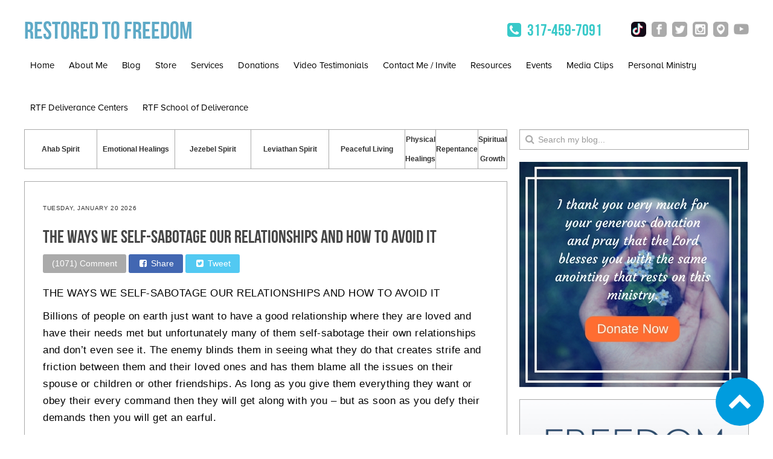

--- FILE ---
content_type: text/html; charset=UTF-8
request_url: https://www.restoredtofreedom.com/2023/02/17/the-ways-we-self-sabotage-our-relationships-and-how-to-avoid-it-2/
body_size: 12633
content:
<!DOCTYPE html>
<html dir="ltr" lang="en" prefix="og: https://ogp.me/ns#" xmlns:og="http://opengraphprotocol.org/schema/" xmlns:fb="http://www.facebook.com/2008/fbml" class="no-js no-svg">
<head>
<meta property="og:title" content=" THE WAYS WE SELF-SABOTAGE OUR RELATIONSHIPS AND HOW TO AVOID IT "/>

<meta property="og:type" content="article"/>
<meta property="og:url" content=" https://www.restoredtofreedom.com/2023/02/17/the-ways-we-self-sabotage-our-relationships-and-how-to-avoid-it-2/ "/>
<meta property="og:site_name" content="Restored to Freedom"/>
<meta property="og:image" content="https://restoredtofreedom.com/wp-content/uploads/2017/04/Restored-to-freedom.jpg"/>

<meta charset="UTF-8">
<meta name="viewport" content="width=device-width, initial-scale=1, maximum-scale=1, user-scalable=no">
<link rel="profile" href="http://gmpg.org/xfn/11">
<link rel="stylesheet" href="https://maxcdn.bootstrapcdn.com/bootstrap/3.3.7/css/bootstrap.min.css" integrity="sha384-BVYiiSIFeK1dGmJRAkycuHAHRg32OmUcww7on3RYdg4Va+PmSTsz/K68vbdEjh4u" crossorigin="anonymous">
<link href="https://www.restoredtofreedom.com/wp-content/themes/restoredtofreedom/assets/css/rtf.css" rel="stylesheet" type="text/css" />  
<link href="https://www.restoredtofreedom.com/wp-content/themes/restoredtofreedom/assets/css/font-awesome.min.css" rel="stylesheet" type="text/css" />
<link rel="stylesheet" href="//cdn.jsdelivr.net/jquery.sidr/2.2.1/stylesheets/jquery.sidr.dark.min.css">
<link rel="icon" href="https://restoredtofreedom.com/wp-content/uploads/2017/03/favicon.ico" type="image/x-icon" />
<link rel="shortcut icon" href="https://restoredtofreedom.com/wp-content/uploads/2017/03/favicon.ico" type="image/x-icon" />
<link rel='stylesheet' href='https://restoredtofreedom.sendlane.com/css/bootstrap.min.css' />
<link rel='stylesheet' href='https://restoredtofreedom.sendlane.com/css/admin/assets/css/datepicker.css' />
<script src="https://sendlane.com/scripts/pusher.js" async></script>
</head>

<body class="post-template-default single single-post postid-7129 single-format-standard group-blog has-header-image has-sidebar colors-light">

<div id="page" class="site rfs-container">
	<header id="masthead" class="header" role="banner">

			<div class="clearfix"></div>

			<div class="pc-block">
				<div class="top">
					<div class="logo">
						<h1 class="site-title">
							<a href="/" title="Restored to Freedom" rel="home">
								Restored to Freedom
							</a>
						</h1>

						<a class="mobile-menu visible-xs-inline-block"  href="#sidr"><i class="fa fa-bars" aria-hidden="true"></i></a>
					</div>

					<div class="social-group">
						<a href="tel:317-459-7091">
							<span class="contact">
								<i class="fa fa-fw fa-phone-square" aria-hidden="true"></i> 
								317-459-7091
							</span>
						</a>

						<span class="social-icons">
							<a target="_blank" href="https://www.tiktok.com/@nelsonschuman"><img src="https://www.restoredtofreedom.com/wp-content/themes/restoredtofreedom/assets/images/icons/tiktok-icon.png"></a>
							<a target="_blank" href="https://www.facebook.com/RestoredToFreedom/"><img src="https://www.restoredtofreedom.com/wp-content/themes/restoredtofreedom/assets/images/icons/fb-icon.png"></a>
							<a target="_blank" href="https://twitter.com/nelsonschuman"><img src="https://www.restoredtofreedom.com/wp-content/themes/restoredtofreedom/assets/images/icons/twitter-icon.png"></a>
							<a target="_blank" href="https://www.instagram.com/nelsonschuman/"><img src="https://www.restoredtofreedom.com/wp-content/themes/restoredtofreedom/assets/images/icons/instagram-icon.png"></a>
							<a target="_blank" href="https://www.periscope.tv/nelsonschuman/1MYGNLDEjYRxw"><img src="https://www.restoredtofreedom.com/wp-content/themes/restoredtofreedom/assets/images/icons/periscope-icon.png"></a>
							<a target="_blank" href="https://www.YouTube.com/nelsonschuman67"><img src="https://www.restoredtofreedom.com/wp-content/themes/restoredtofreedom/assets/images/icons/youtube-icon.png"></a>
						</span>

						<a class="mobile-menu visible-sm-inline-block" href="#sidr"><i class="fa fa-bars" aria-hidden="true"></i></a>
					</div>
				</div>



		
				<div id="primary-menu">
						<div class="menu-main-menu-container"><ul id="menu-main-menu" class="menu"><li id="menu-item-376" class="menu-item menu-item-type-custom menu-item-object-custom menu-item-home menu-item-376"><a href="http://www.restoredtofreedom.com">Home</a></li>
<li id="menu-item-10" class="menu-item menu-item-type-custom menu-item-object-custom menu-item-10"><a href="/about">About Me</a></li>
<li id="menu-item-35" class="menu-item menu-item-type-custom menu-item-object-custom menu-item-has-children menu-item-35"><a href="http://www.restoredtofreedom.com/blogs/">Blog</a>
<ul class="sub-menu">
	<li id="menu-item-36" class="menu-item menu-item-type-taxonomy menu-item-object-category menu-item-36"><a href="https://www.restoredtofreedom.com/category/leviathan-spirits/">Leviathan Spirit</a></li>
	<li id="menu-item-38" class="menu-item menu-item-type-taxonomy menu-item-object-category menu-item-38"><a href="https://www.restoredtofreedom.com/category/jezebel-spirit/">Jezebel Spirit</a></li>
	<li id="menu-item-40" class="menu-item menu-item-type-taxonomy menu-item-object-category current-post-ancestor current-menu-parent current-post-parent menu-item-40"><a href="https://www.restoredtofreedom.com/category/emotional-healings/">Emotional Healings</a></li>
	<li id="menu-item-153" class="menu-item menu-item-type-taxonomy menu-item-object-category menu-item-153"><a href="https://www.restoredtofreedom.com/category/physical-healings/">Physical Healings</a></li>
	<li id="menu-item-1362" class="menu-item menu-item-type-taxonomy menu-item-object-category current-post-ancestor current-menu-parent current-post-parent menu-item-1362"><a href="https://www.restoredtofreedom.com/category/peaceful-living/">Peaceful Living</a></li>
	<li id="menu-item-5876" class="menu-item menu-item-type-taxonomy menu-item-object-category current-post-ancestor current-menu-parent current-post-parent menu-item-5876"><a href="https://www.restoredtofreedom.com/category/spiritual-growth/">Spiritual Growth</a></li>
	<li id="menu-item-5878" class="menu-item menu-item-type-taxonomy menu-item-object-category menu-item-5878"><a href="https://www.restoredtofreedom.com/category/ahab-spirit/">Ahab Spirit</a></li>
	<li id="menu-item-5877" class="menu-item menu-item-type-taxonomy menu-item-object-category menu-item-5877"><a href="https://www.restoredtofreedom.com/category/repentance/">Repentance</a></li>
</ul>
</li>
<li id="menu-item-47" class="menu-item menu-item-type-post_type menu-item-object-page menu-item-47"><a href="https://www.restoredtofreedom.com/store/">Store</a></li>
<li id="menu-item-56" class="menu-item menu-item-type-post_type menu-item-object-page menu-item-has-children menu-item-56"><a href="https://www.restoredtofreedom.com/services/">Services</a>
<ul class="sub-menu">
	<li id="menu-item-57" class="menu-item menu-item-type-post_type menu-item-object-page menu-item-57"><a href="https://www.restoredtofreedom.com/services/physical-healing/">Physical Healings</a></li>
	<li id="menu-item-58" class="menu-item menu-item-type-post_type menu-item-object-page menu-item-58"><a href="https://www.restoredtofreedom.com/services/deliverance-ministry/">Soul Wound Healing &#038; Deliverance</a></li>
	<li id="menu-item-59" class="menu-item menu-item-type-post_type menu-item-object-page menu-item-59"><a href="https://www.restoredtofreedom.com/services/holy-spirit-led-counsel/">Holy Spirit Led Counsel</a></li>
</ul>
</li>
<li id="menu-item-156" class="menu-item menu-item-type-post_type menu-item-object-page menu-item-156"><a href="https://www.restoredtofreedom.com/donations/">Donations</a></li>
<li id="menu-item-67" class="menu-item menu-item-type-post_type menu-item-object-page menu-item-67"><a href="https://www.restoredtofreedom.com/testimonials/">Video Testimonials</a></li>
<li id="menu-item-66" class="menu-item menu-item-type-post_type menu-item-object-page menu-item-66"><a href="https://www.restoredtofreedom.com/contact-me-invite/">Contact Me / Invite</a></li>
<li id="menu-item-293" class="menu-item menu-item-type-post_type menu-item-object-page menu-item-293"><a href="https://www.restoredtofreedom.com/resources/">Resources</a></li>
<li id="menu-item-894" class="menu-item menu-item-type-post_type menu-item-object-page menu-item-894"><a href="https://www.restoredtofreedom.com/events/">Events</a></li>
<li id="menu-item-42" class="menu-item menu-item-type-post_type menu-item-object-page menu-item-42"><a href="https://www.restoredtofreedom.com/media-clips/">Media Clips</a></li>
<li id="menu-item-2488" class="menu-item menu-item-type-post_type menu-item-object-page menu-item-2488"><a href="https://www.restoredtofreedom.com/personal-ministry/">Personal Ministry</a></li>
<li id="menu-item-5236" class="menu-item menu-item-type-post_type menu-item-object-page menu-item-5236"><a href="https://www.restoredtofreedom.com/rtf-deliverance-centers/">RTF Deliverance Centers</a></li>
<li id="menu-item-2884" class="menu-item menu-item-type-post_type menu-item-object-page menu-item-2884"><a href="https://www.restoredtofreedom.com/rtf-deliverance-certification/">RTF School of Deliverance</a></li>
</ul></div>				</div>




			</div>
			
	</header><!-- #masthead -->

	<div class="clearfix"></div>

	<div class="site-content-contain">
		<div id="content" class="site-content">
			<div id="rtf">
				<main id="main" class="phs-site-main" role="main">

						
<div class="blog-content">
				<!-- categories -->
				<table class="categories-group">
																										<td><a href="https://www.restoredtofreedom.com/category/ahab-spirit/">Ahab Spirit</a></td>
																<td><a href="https://www.restoredtofreedom.com/category/emotional-healings/">Emotional Healings</a></td>
																<td><a href="https://www.restoredtofreedom.com/category/jezebel-spirit/">Jezebel Spirit</a></td>
																<td><a href="https://www.restoredtofreedom.com/category/leviathan-spirits/">Leviathan Spirit</a></td>
																<td><a href="https://www.restoredtofreedom.com/category/peaceful-living/">Peaceful Living</a></td>
																<td><a href="https://www.restoredtofreedom.com/category/physical-healings/">Physical Healings</a></td>
																<td><a href="https://www.restoredtofreedom.com/category/repentance/">Repentance</a></td>
																<td><a href="https://www.restoredtofreedom.com/category/spiritual-growth/">Spiritual Growth</a></td>
									</table>
								<div class="blog-page">

						<span class="post-date">
								Tuesday, January 20 2026						</span>
						
						<h1 class="post-name">THE WAYS WE SELF-SABOTAGE OUR RELATIONSHIPS AND HOW TO AVOID IT</h1>	
						<div class="social-share-group">
							<div id="fb-root"></div>

							<div class="sbtn sbtn-commment">
																<a href="https://www.restoredtofreedom.com/the-ways-we-self-sabotage-our-relationships-and-how-to-avoid-it-2/#respond">
								(1071) Comment</a>
								</a>
							</div>

							<div 
							class="sbtn sbtn-fb" 
							data-href="https://www.restoredtofreedom.com/the-ways-we-self-sabotage-our-relationships-and-how-to-avoid-it-2/" 
							data-layout="" 
							data-mobile-iframe="true">
								<a 
									class="fb-xfbml-parse-ignore" 
									target="_blank" 
									href="https://www.facebook.com/sharer/sharer.php?u=https://www.restoredtofreedom.com/the-ways-we-self-sabotage-our-relationships-and-how-to-avoid-it-2/">
									<i class="fa fa-fw fa-facebook-square" aria-hidden="true"></i>
									Share
								</a>
							</div>

							<div class="sbtn sbtn-twitter">
								<a class=""
								href="https://twitter.com/intent/tweet?text= https://www.restoredtofreedom.com/the-ways-we-self-sabotage-our-relationships-and-how-to-avoid-it-2/">
								<i class="fa fa-fw fa-twitter-square" aria-hidden="true"></i>
								Tweet</a>
							</div>
						</div>
						<div class="post-content">
							<p>THE WAYS WE SELF-SABOTAGE OUR RELATIONSHIPS AND HOW TO AVOID IT</p>
<p>Billions of people on earth just want to have a good relationship where they are loved and have their needs met but unfortunately many of them self-sabotage their own relationships and don’t even see it. The enemy blinds them in seeing what they do that creates strife and friction between them and their loved ones and has them blame all the issues on their spouse or children or other friendships. As long as you give them everything they want or obey their every command then they will get along with you – but as soon as you defy their demands then you will get an earful.</p>
<p>So what are some of the ways we ruin our own relationships?</p>
<p>Jealousy – unfortunately many people ruin their relationships because they have unhealed soul wounds from their past and do not know who they are in Christ and the enemy convinces them that if their spouse glances at another person from the opposite sex or has healthy interactions with someone from the opposite sex then they get triggered and will go off on their spouse verbally. They feel like they are going to lose their loved one because when they were growing up they had someone leave them (usually under the age of 18) which reminds them of that in their past. The overwhelming feeling of emotions takes them over and causes them to raise their voice and have a tone and drives a wedge between their own marriage or relationship causing the person to be driven away. Now I am not talking about valid things that the spouse is doing that they should not (ogling every woman or man, making comments about them to cause their spouse to be jealous, etc.) rather I am talking about normal everyday human interaction which causes the person to overreact and get triggered into an alternate personality which is affected by demonic voices in their head to convince them that they are justified to be jealous and not trusting an otherwise trusted person.</p>
<p>&nbsp;</p>
<p>Pride – when a person thinks more highly of themselves it really wears on the relationship. It causes their spouse or significant other to often feel sick in their stomach when the person makes prideful statements about themselves over and over and over again. Ultimately it causes their significant others to want to separate because of the arrogance and desire for you to bow down to them symbolically. People with pride want you to idolize them and put them before God. Pride blinds us from seeing any of our own faults and convinces us that everyone else in the world that does not agree with our egregious behavior is wrong. God hates pride:</p>
<p>Proverbs 8:13</p>
<p>The fear of the Lord is hatred of evil. Pride and arrogance and the way of evil and perverted speech I hate.</p>
<p>James 4:6</p>
<p>But he gives more grace. Therefore it says, “God opposes the proud, but gives grace to the humble.”</p>
<p>Proverbs 16:18</p>
<p>Pride goes before destruction, and a haughty spirit before a fall.</p>
<p>Proverbs 16:5</p>
<p>Everyone who is arrogant in heart is an abomination to the Lord; be assured, he will not go unpunished.</p>
<p>Proverbs 6:16-19</p>
<p>There are six things that the Lord hates, seven that are an abomination to him: haughty eyes, a lying tongue, and hands that shed innocent blood, a heart that devises wicked plans, feet that make haste to run to evil, a false witness who breathes out lies, and one who sows discord among brothers.</p>
<p>Proverbs 29:23</p>
<p>One’s pride will bring him low, but he who is lowly in spirit will obtain honor.</p>
<p><img fetchpriority="high" decoding="async" class="alignnone size-medium wp-image-7130" src="http://www.restoredtofreedom.com/wp-content/uploads/2023/02/IMG_8229-300x300.jpg" alt="" width="300" height="300" srcset="https://www.restoredtofreedom.com/wp-content/uploads/2023/02/IMG_8229-300x300.jpg 300w, https://www.restoredtofreedom.com/wp-content/uploads/2023/02/IMG_8229-1024x1024.jpg 1024w, https://www.restoredtofreedom.com/wp-content/uploads/2023/02/IMG_8229-150x150.jpg 150w, https://www.restoredtofreedom.com/wp-content/uploads/2023/02/IMG_8229-768x768.jpg 768w, https://www.restoredtofreedom.com/wp-content/uploads/2023/02/IMG_8229-100x100.jpg 100w, https://www.restoredtofreedom.com/wp-content/uploads/2023/02/IMG_8229.jpg 1242w" sizes="(max-width: 300px) 100vw, 300px" /></p>
<p>Rejection – when a person feels like you don’t love them the way they want they will often rise up in anger against you and lie about you to others in order to inflict pain upon you to pay you back for the pain that they are feeling. Often times people separate from them because of their over reaction to other feelings (like when they become jealous) and if they don’t forgive they can turn into an intense hatred and then wanting to harm you. It all comes back to their unhealed soul wounds which trigger them to reacting in ways that cause people to pull away from them to protect themselves.</p>
<p>Betrayal – when a person feels betrayed they often want to take vengeance upon you to get even with you and cause you to feel as bad as they do. Vengeance is mine saith the Lord and if we decide to take it upon ourselves to pay a person back then it will never go well for us. God knows the truth and you do not want his face against you.</p>
<p>1 Peter 3:12 NKJV</p>
<p>For the eyes of the Lord are on the righteous,<br clear='none'/>
And His ears are open to their prayers;<br clear='none'/>
But the face of the Lord is against those who do evil.”</p>
<p>Anger – when we feel angry towards our loved ones – then our spouse no longer feels safe which causes them to pull away farther. It will never turn out well for both parties in a relationship when one person expresses anger. Usually it causes both to say things to each other out of the anger that they regret saying. Whenever we allow the enemy to get us into anger or bitterness we are on the enemy’s territory and will say things that are not conducive to staying in peace and love. The demons will remind each other what was said and then those negative thoughts will ruminate in our minds over and over for hours and sometimes days or weeks or months.</p>
<p>Lying / Dishonesty – when we lie to our loved ones they no longer can trust us and it can take a long time of consistently being honest to earn it back, if ever. Why do people lie? Because their soul wounds from their past are not healed and they are listening to demons give them thoughts to operate in the flesh and then actually doing what they are hearing. Feeling jealous, rejected, behaving prideful, living sexually impure, and a myriad of other things that they have to lie in order to cover up the sins that they are committing. When we are delivered then we behave in godly ways and don’t have to lie. One woman was extremely jealous of her husband’s normal interaction with women in ministry and then would explode into verbally abusing him for 5-6 hours at a time. He finally had no choice but to separate and then she began to lie about him saying that he abandoned her to get people to hate on him instead of choosing to deal with her own soul wounds from her past. Lying is a tactic that the spirit of Jezebel uses against God’s true prophets and those who are godly and operate in good ministries.</p>
<p>Sexual Impurity – Anytime someone breaks the fidelity of a relationship it can make it extremely hard to come back together and earn back the trust. Some men choose pornography because it is an easier way to receive a release sexually then to have to behave in a controlled way from a wife who operates in the spirit of Jezebel. Same thing for women who have husbands who are abusive as they can turn to a man who treats them with affection and kindness. Any time a spouse starts looking too long at a person from the opposite sex or begins communicating or confiding it can open up the door to the enemy. The solution is to have both husband and wife get healed from their past soul wounds and delivered from the demons whispering in their thoughts and then they can experience an intimacy the way God designed.</p>
<p>Never Apologizing or Behaving Responsible – when a person does wrong and never apologizes for it and owns their own issues then it erodes the love a person has for them and creates contempt for them. Pride is usually at work (spirit of Leviathan in Job 41).</p>
<p>Behaving Competitively – when you compete with a loved one over anything – your relationship will suffer. No one wants to be in a relationship with anyone who is trying to beat them. If you both have jobs and are competing who can make more money, or competing in church or ministry who can be the most godly then it will not go well.</p>
<p>Taking People for Granted – When we don’t appreciate people then they feel taken for granted and it causes a wedge to develop as the enemy whispers in our minds things that cause division and pushes people into other relationships. Always say thank you and show appreciation for people (especially our spouses) who do things out of a genuine godly heart not expecting anything in return.</p>
<p>&nbsp;</p>
<p>Ultimately the solution to heal our relationships is to go back to our past wounds and have Jesus give us a word of insight and healing so that we can forgive all of those who have hurt us. Then we take away the legal rights of the enemy to torment us in our minds and we can command the demons to go to the pit. Then whenever we trigger to overreact in response to someone we just need to ask Jesus to come and give us a word to heal from it and then command the demons to go to the pit and resume staying at peace. Whenever we are not at peace it is always the enemy affecting us either through ourselves or others.</p>
<p>2 Timothy 2:23-26 NKJV</p>
<p>23 But avoid foolish and ignorant disputes, knowing that they generate strife. 24 And a servant of the Lord must not quarrel but be gentle to all, able to teach, patient, 25 in humility correcting those who are in opposition, if God perhaps will grant them repentance, so that they may know the truth, 26 and that they may come to their senses and escape the snare of the devil, having been taken captive by him to do his will.</p>
						</div>

						<span class="blog-post-footer">
							<span class="category">Category:
								<a href="#">
																															 											 <a href="https://www.restoredtofreedom.com/category/emotional-healings/">
												Emotional Healings											</a>
																					 											 <a href="https://www.restoredtofreedom.com/category/peaceful-living/">
												Peaceful Living											</a>
																					 											 <a href="https://www.restoredtofreedom.com/category/spiritual-growth/">
												Spiritual Growth											</a>
																			</span>
								</a>

							<span  class="ft-right">
								<a href="https://www.restoredtofreedom.com/the-ways-we-self-sabotage-our-relationships-and-how-to-avoid-it-2/">
								Posted on Friday, February 17, 2023								</a>
							</span>
						</span>

					</div>

					<!-- %title -->

					<div class="paginations">
					
	<nav class="navigation post-navigation" aria-label="Posts">
		<h2 class="screen-reader-text">Posts navigation</h2>
		<div class="nav-links"><div class="nav-previous"><a href="https://www.restoredtofreedom.com/2023/02/10/what-are-the-motives-of-your-heart/" rel="prev"><div class="btn pull-left">
											<img class="product" src="https://www.restoredtofreedom.com/wp-content/themes/restoredtofreedom/assets/images/icons/arrow-left-grey.png" ">
											Older Post
											</div></a></div><div class="nav-next"><a href="https://www.restoredtofreedom.com/2023/02/22/loving-your-prodigal-children/" rel="next"><div class="btn pull-right">
											Newer Post
											<img class="product" src="https://www.restoredtofreedom.com/wp-content/themes/restoredtofreedom/assets/images/icons/arrow-right-grey.png" ">
											</div></a></div></div>
	</nav>					</div>
						
					<div class="clearfix"></div>
<div id="comments" class="comments-area">
		<div id="respond" class="comment-respond">
		<h3 id="reply-title" class="comment-reply-title">Leave a Reply <small><a rel="nofollow" id="cancel-comment-reply-link" href="/2023/02/17/the-ways-we-self-sabotage-our-relationships-and-how-to-avoid-it-2/#respond" style="display:none;">Cancel reply</a></small></h3><form action="https://www.restoredtofreedom.com/wp-comments-post.php" method="post" id="commentform" class="comment-form" novalidate><p class="comment-notes"><span id="email-notes">Your email address will not be published.</span> <span class="required-field-message">Required fields are marked <span class="required">*</span></span></p><p class="comment-form-comment"><label for="comment">Comment <span class="required">*</span></label> <textarea autocomplete="new-password"  id="d13a38980a"  name="d13a38980a"   cols="45" rows="8" maxlength="65525" required></textarea><textarea id="comment" aria-label="hp-comment" aria-hidden="true" name="comment" autocomplete="new-password" style="padding:0 !important;clip:rect(1px, 1px, 1px, 1px) !important;position:absolute !important;white-space:nowrap !important;height:1px !important;width:1px !important;overflow:hidden !important;" tabindex="-1"></textarea><script data-noptimize>document.getElementById("comment").setAttribute( "id", "a39935f405059178d18a5b8612b486b2" );document.getElementById("d13a38980a").setAttribute( "id", "comment" );</script></p><p class="comment-form-author"><label for="author">Name <span class="required">*</span></label> <input id="author" name="author" type="text" value="" size="30" maxlength="245" autocomplete="name" required /></p>
<p class="comment-form-email"><label for="email">Email <span class="required">*</span></label> <input id="email" name="email" type="email" value="" size="30" maxlength="100" aria-describedby="email-notes" autocomplete="email" required /></p>
<p class="comment-form-url"><label for="url">Website</label> <input id="url" name="url" type="url" value="" size="30" maxlength="200" autocomplete="url" /></p>
<div class="gglcptch gglcptch_v2"><div id="gglcptch_recaptcha_688269601" class="gglcptch_recaptcha"></div>
				<noscript>
					<div style="width: 302px;">
						<div style="width: 302px; height: 422px; position: relative;">
							<div style="width: 302px; height: 422px; position: absolute;">
								<iframe src="https://www.google.com/recaptcha/api/fallback?k=6LfZfmAUAAAAAPHyjiI3fzDnxCUJYf-2XvMdMAnP" frameborder="0" scrolling="no" style="width: 302px; height:422px; border-style: none;"></iframe>
							</div>
						</div>
						<div style="border-style: none; bottom: 12px; left: 25px; margin: 0px; padding: 0px; right: 25px; background: #f9f9f9; border: 1px solid #c1c1c1; border-radius: 3px; height: 60px; width: 300px;">
							<textarea id="g-recaptcha-response" name="g-recaptcha-response" class="g-recaptcha-response" style="width: 250px !important; height: 40px !important; border: 1px solid #c1c1c1 !important; margin: 10px 25px !important; padding: 0px !important; resize: none !important;"></textarea>
						</div>
					</div>
				</noscript></div><p class="form-submit"><input name="submit" type="submit" id="submit" class="submit" value="Post Comment" /> <input type='hidden' name='comment_post_ID' value='7129' id='comment_post_ID' />
<input type='hidden' name='comment_parent' id='comment_parent' value='0' />
</p></form>	</div><!-- #respond -->
	
</div><!-- #comments -->

			</div>


<!-- 
<aside id="secondary" class="widget-area" role="complementary">
	<section id="search-2" class="widget widget_search">
<div class="main-content">
	<div class="">
		<form role="search" method="get" class="search-form" action="https://www.restoredtofreedom.com/">
			<input type="search" id="search-form-696fbc8159205" class=" search-field" placeholder="Search &hellip;" value="" name="s" />
			<button type="submit" class="search-submit">
				<i class="fa fa-search" aria-hidden="true"></i>
			</button>
		</form>
	</div>
</div>

</section>
		<section id="recent-posts-2" class="widget widget_recent_entries">
		<h2 class="widget-title">Recent Posts</h2>
		<ul>
											<li>
					<a href="https://www.restoredtofreedom.com/2026/01/18/many-have-made-spiritual-contracts-that-are-causing-them-to-be-cursed-unaware/">MANY HAVE MADE SPIRITUAL CONTRACTS THAT ARE CAUSING THEM TO BE CURSED UNAWARE</a>
									</li>
											<li>
					<a href="https://www.restoredtofreedom.com/2026/01/16/when-people-hate-you-for-being-godly-they-will-hate-everything-about-you/">WHEN PEOPLE HATE YOU FOR BEING GODLY THEY WILL HATE EVERYTHING ABOUT YOU</a>
									</li>
											<li>
					<a href="https://www.restoredtofreedom.com/2026/01/10/signs-of-emotional-abuse/">SIGNS OF EMOTIONAL ABUSE</a>
									</li>
											<li>
					<a href="https://www.restoredtofreedom.com/2026/01/09/8234/">(no title)</a>
									</li>
											<li>
					<a href="https://www.restoredtofreedom.com/2026/01/07/they-hold-a-grudge-for-what-they-actually-did-to-hurt-you/">THEY HOLD A GRUDGE FOR WHAT THEY ACTUALLY DID TO HURT YOU</a>
									</li>
					</ul>

		</section><section id="recent-comments-2" class="widget widget_recent_comments"><h2 class="widget-title">Recent Comments</h2><ul id="recentcomments"><li class="recentcomments"><span class="comment-author-link">Erin</span> on <a href="https://www.restoredtofreedom.com/2022/08/30/the-dangerous-kundalini-spirit-the-counterfeit-holy-spirit/#comment-8504">THE DANGEROUS KUNDALINI SPIRIT (THE COUNTERFEIT HOLY SPIRIT)</a></li><li class="recentcomments"><span class="comment-author-link">admin</span> on <a href="https://www.restoredtofreedom.com/2024/08/29/leviathan-causes-confusion-in-communication-hearing-words-never-spoken/#comment-8500">LEVIATHAN CAUSES CONFUSION IN COMMUNICATION &#038; HEARING WORDS NEVER SPOKEN</a></li><li class="recentcomments"><span class="comment-author-link">admin</span> on <a href="https://www.restoredtofreedom.com/2026/01/07/they-hold-a-grudge-for-what-they-actually-did-to-hurt-you/#comment-8498">THEY HOLD A GRUDGE FOR WHAT THEY ACTUALLY DID TO HURT YOU</a></li><li class="recentcomments"><span class="comment-author-link">Mary Jane Fulciniti</span> on <a href="https://www.restoredtofreedom.com/2026/01/07/they-hold-a-grudge-for-what-they-actually-did-to-hurt-you/#comment-8497">THEY HOLD A GRUDGE FOR WHAT THEY ACTUALLY DID TO HURT YOU</a></li><li class="recentcomments"><span class="comment-author-link">Tamika Law</span> on <a href="https://www.restoredtofreedom.com/2024/08/29/leviathan-causes-confusion-in-communication-hearing-words-never-spoken/#comment-8496">LEVIATHAN CAUSES CONFUSION IN COMMUNICATION &#038; HEARING WORDS NEVER SPOKEN</a></li></ul></section><section id="archives-2" class="widget widget_archive"><h2 class="widget-title">Archives</h2>
			<ul>
					<li><a href='https://www.restoredtofreedom.com/2026/01/'>January 2026</a></li>
	<li><a href='https://www.restoredtofreedom.com/2025/12/'>December 2025</a></li>
	<li><a href='https://www.restoredtofreedom.com/2025/11/'>November 2025</a></li>
	<li><a href='https://www.restoredtofreedom.com/2025/10/'>October 2025</a></li>
	<li><a href='https://www.restoredtofreedom.com/2025/09/'>September 2025</a></li>
	<li><a href='https://www.restoredtofreedom.com/2025/08/'>August 2025</a></li>
	<li><a href='https://www.restoredtofreedom.com/2025/07/'>July 2025</a></li>
	<li><a href='https://www.restoredtofreedom.com/2025/06/'>June 2025</a></li>
	<li><a href='https://www.restoredtofreedom.com/2025/05/'>May 2025</a></li>
	<li><a href='https://www.restoredtofreedom.com/2025/04/'>April 2025</a></li>
	<li><a href='https://www.restoredtofreedom.com/2025/03/'>March 2025</a></li>
	<li><a href='https://www.restoredtofreedom.com/2025/02/'>February 2025</a></li>
	<li><a href='https://www.restoredtofreedom.com/2025/01/'>January 2025</a></li>
	<li><a href='https://www.restoredtofreedom.com/2024/12/'>December 2024</a></li>
	<li><a href='https://www.restoredtofreedom.com/2024/11/'>November 2024</a></li>
	<li><a href='https://www.restoredtofreedom.com/2024/10/'>October 2024</a></li>
	<li><a href='https://www.restoredtofreedom.com/2024/09/'>September 2024</a></li>
	<li><a href='https://www.restoredtofreedom.com/2024/08/'>August 2024</a></li>
	<li><a href='https://www.restoredtofreedom.com/2024/07/'>July 2024</a></li>
	<li><a href='https://www.restoredtofreedom.com/2024/06/'>June 2024</a></li>
	<li><a href='https://www.restoredtofreedom.com/2024/05/'>May 2024</a></li>
	<li><a href='https://www.restoredtofreedom.com/2024/04/'>April 2024</a></li>
	<li><a href='https://www.restoredtofreedom.com/2024/03/'>March 2024</a></li>
	<li><a href='https://www.restoredtofreedom.com/2024/02/'>February 2024</a></li>
	<li><a href='https://www.restoredtofreedom.com/2024/01/'>January 2024</a></li>
	<li><a href='https://www.restoredtofreedom.com/2023/12/'>December 2023</a></li>
	<li><a href='https://www.restoredtofreedom.com/2023/10/'>October 2023</a></li>
	<li><a href='https://www.restoredtofreedom.com/2023/09/'>September 2023</a></li>
	<li><a href='https://www.restoredtofreedom.com/2023/08/'>August 2023</a></li>
	<li><a href='https://www.restoredtofreedom.com/2023/07/'>July 2023</a></li>
	<li><a href='https://www.restoredtofreedom.com/2023/06/'>June 2023</a></li>
	<li><a href='https://www.restoredtofreedom.com/2023/05/'>May 2023</a></li>
	<li><a href='https://www.restoredtofreedom.com/2023/04/'>April 2023</a></li>
	<li><a href='https://www.restoredtofreedom.com/2023/03/'>March 2023</a></li>
	<li><a href='https://www.restoredtofreedom.com/2023/02/'>February 2023</a></li>
	<li><a href='https://www.restoredtofreedom.com/2023/01/'>January 2023</a></li>
	<li><a href='https://www.restoredtofreedom.com/2022/12/'>December 2022</a></li>
	<li><a href='https://www.restoredtofreedom.com/2022/11/'>November 2022</a></li>
	<li><a href='https://www.restoredtofreedom.com/2022/10/'>October 2022</a></li>
	<li><a href='https://www.restoredtofreedom.com/2022/09/'>September 2022</a></li>
	<li><a href='https://www.restoredtofreedom.com/2022/08/'>August 2022</a></li>
	<li><a href='https://www.restoredtofreedom.com/2022/07/'>July 2022</a></li>
	<li><a href='https://www.restoredtofreedom.com/2022/06/'>June 2022</a></li>
	<li><a href='https://www.restoredtofreedom.com/2022/05/'>May 2022</a></li>
	<li><a href='https://www.restoredtofreedom.com/2022/04/'>April 2022</a></li>
	<li><a href='https://www.restoredtofreedom.com/2022/03/'>March 2022</a></li>
	<li><a href='https://www.restoredtofreedom.com/2022/02/'>February 2022</a></li>
	<li><a href='https://www.restoredtofreedom.com/2022/01/'>January 2022</a></li>
	<li><a href='https://www.restoredtofreedom.com/2021/12/'>December 2021</a></li>
	<li><a href='https://www.restoredtofreedom.com/2021/11/'>November 2021</a></li>
	<li><a href='https://www.restoredtofreedom.com/2021/10/'>October 2021</a></li>
	<li><a href='https://www.restoredtofreedom.com/2021/08/'>August 2021</a></li>
	<li><a href='https://www.restoredtofreedom.com/2021/07/'>July 2021</a></li>
	<li><a href='https://www.restoredtofreedom.com/2021/05/'>May 2021</a></li>
	<li><a href='https://www.restoredtofreedom.com/2021/04/'>April 2021</a></li>
	<li><a href='https://www.restoredtofreedom.com/2021/03/'>March 2021</a></li>
	<li><a href='https://www.restoredtofreedom.com/2021/02/'>February 2021</a></li>
	<li><a href='https://www.restoredtofreedom.com/2021/01/'>January 2021</a></li>
	<li><a href='https://www.restoredtofreedom.com/2020/12/'>December 2020</a></li>
	<li><a href='https://www.restoredtofreedom.com/2020/11/'>November 2020</a></li>
	<li><a href='https://www.restoredtofreedom.com/2020/10/'>October 2020</a></li>
	<li><a href='https://www.restoredtofreedom.com/2020/09/'>September 2020</a></li>
	<li><a href='https://www.restoredtofreedom.com/2020/08/'>August 2020</a></li>
	<li><a href='https://www.restoredtofreedom.com/2020/07/'>July 2020</a></li>
	<li><a href='https://www.restoredtofreedom.com/2020/06/'>June 2020</a></li>
	<li><a href='https://www.restoredtofreedom.com/2020/04/'>April 2020</a></li>
	<li><a href='https://www.restoredtofreedom.com/2020/02/'>February 2020</a></li>
	<li><a href='https://www.restoredtofreedom.com/2020/01/'>January 2020</a></li>
	<li><a href='https://www.restoredtofreedom.com/2019/11/'>November 2019</a></li>
	<li><a href='https://www.restoredtofreedom.com/2019/09/'>September 2019</a></li>
	<li><a href='https://www.restoredtofreedom.com/2019/07/'>July 2019</a></li>
	<li><a href='https://www.restoredtofreedom.com/2019/06/'>June 2019</a></li>
	<li><a href='https://www.restoredtofreedom.com/2019/05/'>May 2019</a></li>
	<li><a href='https://www.restoredtofreedom.com/2019/04/'>April 2019</a></li>
	<li><a href='https://www.restoredtofreedom.com/2019/03/'>March 2019</a></li>
	<li><a href='https://www.restoredtofreedom.com/2019/02/'>February 2019</a></li>
	<li><a href='https://www.restoredtofreedom.com/2019/01/'>January 2019</a></li>
	<li><a href='https://www.restoredtofreedom.com/2018/12/'>December 2018</a></li>
	<li><a href='https://www.restoredtofreedom.com/2018/11/'>November 2018</a></li>
	<li><a href='https://www.restoredtofreedom.com/2018/09/'>September 2018</a></li>
	<li><a href='https://www.restoredtofreedom.com/2018/08/'>August 2018</a></li>
	<li><a href='https://www.restoredtofreedom.com/2018/07/'>July 2018</a></li>
	<li><a href='https://www.restoredtofreedom.com/2018/05/'>May 2018</a></li>
	<li><a href='https://www.restoredtofreedom.com/2018/04/'>April 2018</a></li>
	<li><a href='https://www.restoredtofreedom.com/2018/03/'>March 2018</a></li>
	<li><a href='https://www.restoredtofreedom.com/2018/02/'>February 2018</a></li>
	<li><a href='https://www.restoredtofreedom.com/2018/01/'>January 2018</a></li>
	<li><a href='https://www.restoredtofreedom.com/2017/12/'>December 2017</a></li>
	<li><a href='https://www.restoredtofreedom.com/2017/11/'>November 2017</a></li>
	<li><a href='https://www.restoredtofreedom.com/2017/10/'>October 2017</a></li>
	<li><a href='https://www.restoredtofreedom.com/2017/09/'>September 2017</a></li>
	<li><a href='https://www.restoredtofreedom.com/2017/08/'>August 2017</a></li>
	<li><a href='https://www.restoredtofreedom.com/2017/07/'>July 2017</a></li>
	<li><a href='https://www.restoredtofreedom.com/2017/06/'>June 2017</a></li>
	<li><a href='https://www.restoredtofreedom.com/2017/05/'>May 2017</a></li>
	<li><a href='https://www.restoredtofreedom.com/2017/04/'>April 2017</a></li>
	<li><a href='https://www.restoredtofreedom.com/2017/03/'>March 2017</a></li>
	<li><a href='https://www.restoredtofreedom.com/2017/02/'>February 2017</a></li>
			</ul>

			</section><section id="categories-2" class="widget widget_categories"><h2 class="widget-title">Categories</h2>
			<ul>
					<li class="cat-item cat-item-242"><a href="https://www.restoredtofreedom.com/category/ahab-spirit/">Ahab Spirit</a>
</li>
	<li class="cat-item cat-item-6"><a href="https://www.restoredtofreedom.com/category/emotional-healings/">Emotional Healings</a>
</li>
	<li class="cat-item cat-item-3"><a href="https://www.restoredtofreedom.com/category/jezebel-spirit/">Jezebel Spirit</a>
</li>
	<li class="cat-item cat-item-4"><a href="https://www.restoredtofreedom.com/category/leviathan-spirits/">Leviathan Spirit</a>
</li>
	<li class="cat-item cat-item-71"><a href="https://www.restoredtofreedom.com/category/peaceful-living/">Peaceful Living</a>
</li>
	<li class="cat-item cat-item-1"><a href="https://www.restoredtofreedom.com/category/physical-healings/">Physical Healings</a>
</li>
	<li class="cat-item cat-item-226"><a href="https://www.restoredtofreedom.com/category/repentance/">Repentance</a>
</li>
	<li class="cat-item cat-item-227"><a href="https://www.restoredtofreedom.com/category/spiritual-growth/">Spiritual Growth</a>
</li>
			</ul>

			</section><section id="meta-2" class="widget widget_meta"><h2 class="widget-title">Meta</h2>
		<ul>
						<li><a href="https://www.restoredtofreedom.com/wp-login.php">Log in</a></li>
			<li><a href="https://www.restoredtofreedom.com/feed/">Entries feed</a></li>
			<li><a href="https://www.restoredtofreedom.com/comments/feed/">Comments feed</a></li>

			<li><a href="https://wordpress.org/">WordPress.org</a></li>
		</ul>

		</section></aside><!-- #secondary -->




<div class="sidebar">
	<form 
	role="search" 
	method="get" 
	class="search-form" 
	action="">
		<i class="fa fa-search" aria-hidden="true"></i>
		<input type="search" 
		id="search-form-58a4afba3965c" 
		class="search-field form-control" 
		placeholder="Search my blog..." 
		value="" 
		name="s">
	</form>

<div class="box" style="border: 0;">
		<div class="post-content">
					<a href="https://www.paypal.com/donate/?hosted_button_id=GZDKKXX5CMVR2" style="text-decoration:none"><img src="https://restoredtofreedom.com/wp-content/uploads/2017/03/donations.jpg" alt="PayPal - The safer, easier way to pay online!"></a>
					<!-- <form id="donateForm" action="https://www.paypal.com/cgi-bin/webscr" method="post" target="_top">
					<input type="hidden" name="cmd" value="_s-xclick">
					<input type="hidden" name="hosted_button_id" value="UKXHPNE9ZM9QU">
					<input type="image" src="https://restoredtofreedom.com/wp-content/uploads/2017/03/donations.jpg" border="0" name="submit" alt="PayPal - The safer, easier way to pay online!">
					<img alt="" border="0" src="https://www.paypalobjects.com/en_US/i/scr/pixel.gif" width="1" height="1">
					</form> -->
		</div>
</div>
<div class="box">
		<a target="_blank" href="https://a.co/d/5EJKFay">
			<img alt="Freedom From Soul Wounds and Demons: Your Breakthrough to True Peace & Joy" class="ads" src="http://www.restoredtofreedom.com/wp-content/uploads/2022/11/Freedom-From-Soul-Wounds-Demons-Front-Cover.jpeg">
		</a>
	</div>

       <div class="box">
		<a target="_blank" href="https://www.amazon.com/Restored-Freedom-marriages-hopelessness-brokenness/dp/1523466006/ref=sr_1_1?s=books&ie=UTF8&qid=1488423079&sr=1-1&keywords=restored+to+freedom">
			<img alt="Restored to Freedom" class="ads" src="https://restoredtofreedom.com/wp-content/uploads/2017/03/banner-2.jpg">
		</a>
	</div>

    <div class="box">
		<a target="_blank" href="https://www.amazon.com/dp/1543266185/ref=sr_1_3?ie=UTF8&qid=1488504806&sr=8-3&keywords=tossing+starfish">
			<img alt="Tossing Starfish" class="ads" src="https://restoredtofreedom.com/wp-content/uploads/2017/03/starfish-banner.jpg">
		</a>
	</div>

	<div class="box">
		<a target="_blank" href="https://www.amazon.com/Waking-Lion-Within-Reclaiming-Position/dp/1537006215/ref=sr_1_3?ie=UTF8&qid=1473800214&sr=8-3&keywords=waking+the+lion+within">
			<img alt="Waking the Lion Within Book" class="ads" src="https://restoredtofreedom.com/wp-content/uploads/2017/02/Waking-The-Lion-Within.jpg">
		</a>
	</div>

	<div class="box">
		<h3 class="box-title">Follow us on Facebook</h3>
		<div class="box-content">
			<div class="fb-page" data-href="https://www.facebook.com/RestoredToFreedom" data-tabs="timeline" data-small-header="false" data-adapt-container-width="false" data-hide-cover="false" data-show-facepile="true"><blockquote cite="https://www.facebook.com/RestoredToFreedom" class="fb-xfbml-parse-ignore"><a href="https://www.facebook.com/RestoredToFreedom">Restored to Freedom</a></blockquote></div>

		</div>
	</div>

	<div class="box">
		<a target="_blank" href="https://www.amazon.com/Loving-Like-Christ-Love-People/dp/1535236949/ref=sr_1_4?ie=UTF8&qid=1471688439&sr=8-4&keywords=nelson+schuman">
			<img alt="Living Like Christ Book" class="ads" src="https://restoredtofreedom.com/wp-content/uploads/2017/02/loving-like-Christ.jpg">
		</a>
	</div>

	<div class="box">
		<a target="_blank" href="https://www.amazon.com/Jesus-Loves-Heal-Through-You/dp/B01FJ00GA4/ref=tmm_pap_swatch_0?_encoding=UTF8&qid=1488437902&sr=1-1">
			<img alt="Jesus Loves to Heal Book" class="ads" src="https://restoredtofreedom.com/wp-content/uploads/2017/02/Jesus-loves-to-heal-thru-u.jpg">
		</a>
	</div>

	<div class="box">
		<a target="_blank" href="https://www.amazon.com/Keep-Your-Peace-Limiting-Strife/dp/1539008436/ref=pd_bxgy_14_img_3?_encoding=UTF8&psc=1&refRID=Q7F19TM4NCSJ3KGZR7W0">
			<img alt="Keep your peace on" class="ads" src="https://restoredtofreedom.com/wp-content/uploads/2017/02/keep-your-peace-on.jpg">
		</a>
	</div>

<div class="box">
		<a target="_blank" href="https://www.amazon.com/dp/B06XCD9T78/ref=sr_1_1?s=books&ie=UTF8&qid=1488269502&sr=1-1&keywords=keep+your+faith+on">
			<img alt="Keep your faith on" class="ads" src="https://restoredtofreedom.com/wp-content/uploads/2017/02/keep-ur-faith-on.jpg">
		</a>
	</div>

	<!--<div class="box">

		
		<h3 class="box-title">Total Subscribers <span id="sub-counter">110</span></h3>
	</div> --->

	<div class="box">
		<h3 class="box-title">My Most Popular Posts</h3>
		<div class="box-content popular-post">


		
																																																																																																																																																																																																																																																																																																																																											

		

		<ul>
							<li>
						 <!-- featured image -->
						 <a href="https://www.restoredtofreedom.com/post-for-leviathan-spirit/">
						 						<!-- post title -->
							<span 
							style=""
							class="rtf-thumbnail-title col-md-10 col-sm-10">
								Leviathan Spirit							</span>
							<div class="clearfix">
						</a>
					</li>
							<li>
						 <!-- featured image -->
						 <a href="https://www.restoredtofreedom.com/freemasons-usher-in-the-leviathan-curse-to-their-families/">
						 						  
							  <div 
								  class="rtf-thumbnail col-md-2 col-sm-2" 
								  style="background-image: url('https://www.restoredtofreedom.com/wp-content/uploads/2017/03/Freemasons-Pic.jpg');">
							  </div>


												<!-- post title -->
							<span 
							style=""
							class="rtf-thumbnail-title col-md-10 col-sm-10">
								Freemasons Usher in the Leviathan Curse to Their Families							</span>
							<div class="clearfix">
						</a>
					</li>
							<li>
						 <!-- featured image -->
						 <a href="https://www.restoredtofreedom.com/when-men-operate-in-the-jezebel-spirit-their-wives-often-get-sick-and-some-die-early/">
						 						  
							  <div 
								  class="rtf-thumbnail col-md-2 col-sm-2" 
								  style="background-image: url('https://www.restoredtofreedom.com/wp-content/uploads/2017/05/Man-yelling-at-wife.jpg');">
							  </div>


												<!-- post title -->
							<span 
							style=""
							class="rtf-thumbnail-title col-md-10 col-sm-10">
								When men operate in the Jezebel spirit their wives often get sick and some die early							</span>
							<div class="clearfix">
						</a>
					</li>
							<li>
						 <!-- featured image -->
						 <a href="https://www.restoredtofreedom.com/what-exactly-is-a-leviathan-spirit/">
						 						  
							  <div 
								  class="rtf-thumbnail col-md-2 col-sm-2" 
								  style="background-image: url('https://www.restoredtofreedom.com/wp-content/uploads/2017/06/Leviathan-2.jpg');">
							  </div>


												<!-- post title -->
							<span 
							style=""
							class="rtf-thumbnail-title col-md-10 col-sm-10">
								What exactly is a Leviathan spirit?							</span>
							<div class="clearfix">
						</a>
					</li>
				</ul>




		</div>
	</div>

	<div class="box">
		<h3 class="box-title">
			<div class="social-group">

				<a href="https://www.facebook.com/RestoredToFreedom/">
					<img src="https://www.restoredtofreedom.com/wp-content/themes/restoredtofreedom/assets/images/icons/fb-icon-white.png">
				</a>

				<a href="https://twitter.com/nelsonschuman">
					<img src="https://www.restoredtofreedom.com/wp-content/themes/restoredtofreedom/assets/images/icons/twitter-icon-white.png">
				</a>

				<a href="https://www.instagram.com/nelsonschuman/">
					<img src="https://www.restoredtofreedom.com/wp-content/themes/restoredtofreedom/assets/images/icons/instagram-icon-white.png">
				</a>

				<a href="https://www.periscope.tv/nelsonschuman/1MYGNLDEjYRxw">
					<img src="https://www.restoredtofreedom.com/wp-content/themes/restoredtofreedom/assets/images/icons/periscope-icon-white.png">
				</a>

			</div>
		</h3>
	</div>

</div>
			<div class="clearfix"></div>
						<div id="featuredProduct">

							<div class="inner">

								<div class="col-sm-4 product-inner">

									<h3 class="style1"> ABOUT ME</h3>

									<div class="box">

										
										
										<img class="profile-pic" src="https://www.restoredtofreedom.com/wp-content/uploads/2017/06/Leviathan-2.jpg">

										


								    <div class="fp-box-footer">

										<a href="https://www.restoredtofreedom.com/what-exactly-is-a-leviathan-spirit/">

											<span class="read-more">

												Learn more about me <span class="meta-nav">»</span>

											</span>

										</a>

									</div>



									</div>

					

								</div>



								<div class="col-sm-4 product-inner">

									<h3 class="style1 featured-title">FEATURED PRODUCT</h3>

									<a target="_blank" href="https://www.amazon.com/Restored-Freedom-marriages-hopelessness-brokenness/dp/1523466006/ref=sr_1_1?s=books&ie=UTF8&qid=1488423079&sr=1-1&keywords=restored+to+freedom">

									<img style="width:100%" alt="Keep Your Peace On" class="ads" src="https://restoredtofreedom.com/wp-content/uploads/2017/03/banner-2.jpg">

									</a>

								</div>



								<div class="col-sm-4 product-inner">

									<h3 class="style1">RESOURCES</h3>

									<ul class="style1">

										<li><a href="https://www.restoredtofreedom.com/Renunciation_Prayers.pdf" download>Powerfully Effective Prayers of Deliverance</a></li>

										<li><a href="https://www.restoredtofreedom.com/Spiritual_Warfare_and_Deliverance.pdf" download>Spiritual Warfare & Deliverance</a></li>

										<li><a href="https://www.restoredtofreedom.com/Kenneth-E-Hagin-The-Believers-Authority.pdf" download>The Believers Authority</a></li>

										<li><a href="https://www.restoredtofreedom.com/covenant-of-marriage.pdf" download>Covenant Of Marriage</a></li>

									</ul>

								</div>

							</div>



						</div>

						<div class="clearfix"></div>







				</main><!-- #main -->

			</div><!-- #primary -->



		</div><!-- #content -->



		<footer class="site-footer" role="contentinfo">

			<p>© 2017 Restored to Freedom ~ All Rights Reserved</p>

		</footer><!-- #colophon -->

	</div><!-- .site-content-contain -->

</div><!-- #page -->

<link rel='stylesheet' id='gglcptch-css' href='https://www.restoredtofreedom.com/wp-content/plugins/google-captcha/css/gglcptch.css?ver=1.75' type='text/css' media='all' />
<script type="text/javascript" src="https://www.restoredtofreedom.com/wp-includes/js/jquery/jquery.min.js?ver=3.7.1" id="jquery-core-js"></script>
<script type="text/javascript" src="https://www.restoredtofreedom.com/wp-includes/js/jquery/jquery-migrate.min.js?ver=3.4.1" id="jquery-migrate-js"></script>
<script type="text/javascript" src="https://www.restoredtofreedom.com/wp-content/plugins/mailchimp-widget/js/mailchimp-widget-min.js?ver=6.5.7" id="ns-mc-widget-js"></script>
<script type="text/javascript" id="rm_main_js-js-extra">
/* <![CDATA[ */
var rm_pre_data = {"ajax_url":"https:\/\/www.restoredtofreedom.com\/wp-admin\/admin-ajax.php","rm_nonce_field":"3d7118dfc7"};
/* ]]> */
</script>
<script type="text/javascript" src="https://www.restoredtofreedom.com/wp-content/plugins/icegram-rainmaker/lite/classes/../assets/js/main.js?ver=1.3.14" id="rm_main_js-js"></script>
<script type="text/javascript" data-cfasync="false" async="async" defer="defer" src="https://www.google.com/recaptcha/api.js?render=explicit&amp;ver=1.75" id="gglcptch_api-js"></script>
<script type="text/javascript" id="gglcptch_script-js-extra">
/* <![CDATA[ */
var gglcptch = {"options":{"version":"v2","sitekey":"6LfZfmAUAAAAAPHyjiI3fzDnxCUJYf-2XvMdMAnP","error":"<strong>Warning<\/strong>:&nbsp;More than one reCAPTCHA has been found in the current form. Please remove all unnecessary reCAPTCHA fields to make it work properly.","disable":0,"theme":"light"},"vars":{"visibility":false}};
/* ]]> */
</script>
<script type="text/javascript" src="https://www.restoredtofreedom.com/wp-content/plugins/google-captcha/js/script.js?ver=1.75" id="gglcptch_script-js"></script>



<script src="https://maxcdn.bootstrapcdn.com/bootstrap/3.3.7/js/bootstrap.min.js" integrity="sha384-Tc5IQib027qvyjSMfHjOMaLkfuWVxZxUPnCJA7l2mCWNIpG9mGCD8wGNIcPD7Txa" crossorigin="anonymous"></script>



<script src="https://www.restoredtofreedom.com/wp-content/themes/restoredtofreedom/assets/js/jquery-3.1.1.min.js"></script>



<script src="https://www.restoredtofreedom.com/wp-content/themes/restoredtofreedom/assets/js/jquery.sidr.min.js"></script>



<Script src="https://cdnjs.cloudflare.com/ajax/libs/bootbox.js/4.4.0/bootbox.min.js"></script>



<script src="https://www.restoredtofreedom.com/wp-content/themes/restoredtofreedom/assets/js/jquery.matchHeight.js" type="text/javascript"></script>







<div id="sidr">
	<i class="close-menu fa fa-times-circle-o" aria-hidden="true"></i>
	<div class="menu-main-menu-container"><ul id="menu-main-menu-1" class="menu"><li class="menu-item menu-item-type-custom menu-item-object-custom menu-item-home menu-item-376"><a href="http://www.restoredtofreedom.com">Home</a></li>
<li class="menu-item menu-item-type-custom menu-item-object-custom menu-item-10"><a href="/about">About Me</a></li>
<li class="menu-item menu-item-type-custom menu-item-object-custom menu-item-has-children menu-item-35"><a href="http://www.restoredtofreedom.com/blogs/">Blog</a>
<ul class="sub-menu">
	<li class="menu-item menu-item-type-taxonomy menu-item-object-category menu-item-36"><a href="https://www.restoredtofreedom.com/category/leviathan-spirits/">Leviathan Spirit</a></li>
	<li class="menu-item menu-item-type-taxonomy menu-item-object-category menu-item-38"><a href="https://www.restoredtofreedom.com/category/jezebel-spirit/">Jezebel Spirit</a></li>
	<li class="menu-item menu-item-type-taxonomy menu-item-object-category current-post-ancestor current-menu-parent current-post-parent menu-item-40"><a href="https://www.restoredtofreedom.com/category/emotional-healings/">Emotional Healings</a></li>
	<li class="menu-item menu-item-type-taxonomy menu-item-object-category menu-item-153"><a href="https://www.restoredtofreedom.com/category/physical-healings/">Physical Healings</a></li>
	<li class="menu-item menu-item-type-taxonomy menu-item-object-category current-post-ancestor current-menu-parent current-post-parent menu-item-1362"><a href="https://www.restoredtofreedom.com/category/peaceful-living/">Peaceful Living</a></li>
	<li class="menu-item menu-item-type-taxonomy menu-item-object-category current-post-ancestor current-menu-parent current-post-parent menu-item-5876"><a href="https://www.restoredtofreedom.com/category/spiritual-growth/">Spiritual Growth</a></li>
	<li class="menu-item menu-item-type-taxonomy menu-item-object-category menu-item-5878"><a href="https://www.restoredtofreedom.com/category/ahab-spirit/">Ahab Spirit</a></li>
	<li class="menu-item menu-item-type-taxonomy menu-item-object-category menu-item-5877"><a href="https://www.restoredtofreedom.com/category/repentance/">Repentance</a></li>
</ul>
</li>
<li class="menu-item menu-item-type-post_type menu-item-object-page menu-item-47"><a href="https://www.restoredtofreedom.com/store/">Store</a></li>
<li class="menu-item menu-item-type-post_type menu-item-object-page menu-item-has-children menu-item-56"><a href="https://www.restoredtofreedom.com/services/">Services</a>
<ul class="sub-menu">
	<li class="menu-item menu-item-type-post_type menu-item-object-page menu-item-57"><a href="https://www.restoredtofreedom.com/services/physical-healing/">Physical Healings</a></li>
	<li class="menu-item menu-item-type-post_type menu-item-object-page menu-item-58"><a href="https://www.restoredtofreedom.com/services/deliverance-ministry/">Soul Wound Healing &#038; Deliverance</a></li>
	<li class="menu-item menu-item-type-post_type menu-item-object-page menu-item-59"><a href="https://www.restoredtofreedom.com/services/holy-spirit-led-counsel/">Holy Spirit Led Counsel</a></li>
</ul>
</li>
<li class="menu-item menu-item-type-post_type menu-item-object-page menu-item-156"><a href="https://www.restoredtofreedom.com/donations/">Donations</a></li>
<li class="menu-item menu-item-type-post_type menu-item-object-page menu-item-67"><a href="https://www.restoredtofreedom.com/testimonials/">Video Testimonials</a></li>
<li class="menu-item menu-item-type-post_type menu-item-object-page menu-item-66"><a href="https://www.restoredtofreedom.com/contact-me-invite/">Contact Me / Invite</a></li>
<li class="menu-item menu-item-type-post_type menu-item-object-page menu-item-293"><a href="https://www.restoredtofreedom.com/resources/">Resources</a></li>
<li class="menu-item menu-item-type-post_type menu-item-object-page menu-item-894"><a href="https://www.restoredtofreedom.com/events/">Events</a></li>
<li class="menu-item menu-item-type-post_type menu-item-object-page menu-item-42"><a href="https://www.restoredtofreedom.com/media-clips/">Media Clips</a></li>
<li class="menu-item menu-item-type-post_type menu-item-object-page menu-item-2488"><a href="https://www.restoredtofreedom.com/personal-ministry/">Personal Ministry</a></li>
<li class="menu-item menu-item-type-post_type menu-item-object-page menu-item-5236"><a href="https://www.restoredtofreedom.com/rtf-deliverance-centers/">RTF Deliverance Centers</a></li>
<li class="menu-item menu-item-type-post_type menu-item-object-page menu-item-2884"><a href="https://www.restoredtofreedom.com/rtf-deliverance-certification/">RTF School of Deliverance</a></li>
</ul></div></div>



<script>

	$(document).ready(function() {
	  $('.mobile-menu').sidr();
	});

	$('.close-menu').click(function(){
		$('.mobile-menu').click();
	});

	
	function scrollTocontent($element){
		$('html, body').animate({ scrollTop: $($element).offset().top }, 'slow');
	}

	$(function() {
	    $('.title').matchHeight();
	});

</script>

<script>(function(d, s, id) {
	var js, fjs = d.getElementsByTagName(s)[0];
	if (d.getElementById(id)) return;
	js = d.createElement(s); js.id = id;
	js.src = "//connect.facebook.net/en_US/sdk.js#xfbml=1&version=v2.8";
	fjs.parentNode.insertBefore(js, fjs);
	}(document, 'script', 'facebook-jssdk'));
</script>
	
	<!-- Scroll to top -->
	<div class="scrollTop">
		<i class="fa fa-chevron-up" aria-hidden="true"></i>
	</div>
	<script>
	$(document).ready(function(){
		
		//Check to see if the window is top if not then display button
		$(window).scroll(function(){
			if ($(this).scrollTop() > 100) {
				$('.scrollTop').fadeIn();
			} else {
				$('.scrollTop').fadeOut();
			}
		});
		
		//Click event to scroll to top
		$('.scrollTop').click(function(){
			$('html, body').animate({scrollTop : 0},800);
			return false;
		});
		
	});
	</script>

</body>

</html>



--- FILE ---
content_type: text/html; charset=utf-8
request_url: https://www.google.com/recaptcha/api2/anchor?ar=1&k=6LfZfmAUAAAAAPHyjiI3fzDnxCUJYf-2XvMdMAnP&co=aHR0cHM6Ly93d3cucmVzdG9yZWR0b2ZyZWVkb20uY29tOjQ0Mw..&hl=en&v=PoyoqOPhxBO7pBk68S4YbpHZ&theme=light&size=normal&anchor-ms=20000&execute-ms=30000&cb=oueqpdaqvw31
body_size: 49363
content:
<!DOCTYPE HTML><html dir="ltr" lang="en"><head><meta http-equiv="Content-Type" content="text/html; charset=UTF-8">
<meta http-equiv="X-UA-Compatible" content="IE=edge">
<title>reCAPTCHA</title>
<style type="text/css">
/* cyrillic-ext */
@font-face {
  font-family: 'Roboto';
  font-style: normal;
  font-weight: 400;
  font-stretch: 100%;
  src: url(//fonts.gstatic.com/s/roboto/v48/KFO7CnqEu92Fr1ME7kSn66aGLdTylUAMa3GUBHMdazTgWw.woff2) format('woff2');
  unicode-range: U+0460-052F, U+1C80-1C8A, U+20B4, U+2DE0-2DFF, U+A640-A69F, U+FE2E-FE2F;
}
/* cyrillic */
@font-face {
  font-family: 'Roboto';
  font-style: normal;
  font-weight: 400;
  font-stretch: 100%;
  src: url(//fonts.gstatic.com/s/roboto/v48/KFO7CnqEu92Fr1ME7kSn66aGLdTylUAMa3iUBHMdazTgWw.woff2) format('woff2');
  unicode-range: U+0301, U+0400-045F, U+0490-0491, U+04B0-04B1, U+2116;
}
/* greek-ext */
@font-face {
  font-family: 'Roboto';
  font-style: normal;
  font-weight: 400;
  font-stretch: 100%;
  src: url(//fonts.gstatic.com/s/roboto/v48/KFO7CnqEu92Fr1ME7kSn66aGLdTylUAMa3CUBHMdazTgWw.woff2) format('woff2');
  unicode-range: U+1F00-1FFF;
}
/* greek */
@font-face {
  font-family: 'Roboto';
  font-style: normal;
  font-weight: 400;
  font-stretch: 100%;
  src: url(//fonts.gstatic.com/s/roboto/v48/KFO7CnqEu92Fr1ME7kSn66aGLdTylUAMa3-UBHMdazTgWw.woff2) format('woff2');
  unicode-range: U+0370-0377, U+037A-037F, U+0384-038A, U+038C, U+038E-03A1, U+03A3-03FF;
}
/* math */
@font-face {
  font-family: 'Roboto';
  font-style: normal;
  font-weight: 400;
  font-stretch: 100%;
  src: url(//fonts.gstatic.com/s/roboto/v48/KFO7CnqEu92Fr1ME7kSn66aGLdTylUAMawCUBHMdazTgWw.woff2) format('woff2');
  unicode-range: U+0302-0303, U+0305, U+0307-0308, U+0310, U+0312, U+0315, U+031A, U+0326-0327, U+032C, U+032F-0330, U+0332-0333, U+0338, U+033A, U+0346, U+034D, U+0391-03A1, U+03A3-03A9, U+03B1-03C9, U+03D1, U+03D5-03D6, U+03F0-03F1, U+03F4-03F5, U+2016-2017, U+2034-2038, U+203C, U+2040, U+2043, U+2047, U+2050, U+2057, U+205F, U+2070-2071, U+2074-208E, U+2090-209C, U+20D0-20DC, U+20E1, U+20E5-20EF, U+2100-2112, U+2114-2115, U+2117-2121, U+2123-214F, U+2190, U+2192, U+2194-21AE, U+21B0-21E5, U+21F1-21F2, U+21F4-2211, U+2213-2214, U+2216-22FF, U+2308-230B, U+2310, U+2319, U+231C-2321, U+2336-237A, U+237C, U+2395, U+239B-23B7, U+23D0, U+23DC-23E1, U+2474-2475, U+25AF, U+25B3, U+25B7, U+25BD, U+25C1, U+25CA, U+25CC, U+25FB, U+266D-266F, U+27C0-27FF, U+2900-2AFF, U+2B0E-2B11, U+2B30-2B4C, U+2BFE, U+3030, U+FF5B, U+FF5D, U+1D400-1D7FF, U+1EE00-1EEFF;
}
/* symbols */
@font-face {
  font-family: 'Roboto';
  font-style: normal;
  font-weight: 400;
  font-stretch: 100%;
  src: url(//fonts.gstatic.com/s/roboto/v48/KFO7CnqEu92Fr1ME7kSn66aGLdTylUAMaxKUBHMdazTgWw.woff2) format('woff2');
  unicode-range: U+0001-000C, U+000E-001F, U+007F-009F, U+20DD-20E0, U+20E2-20E4, U+2150-218F, U+2190, U+2192, U+2194-2199, U+21AF, U+21E6-21F0, U+21F3, U+2218-2219, U+2299, U+22C4-22C6, U+2300-243F, U+2440-244A, U+2460-24FF, U+25A0-27BF, U+2800-28FF, U+2921-2922, U+2981, U+29BF, U+29EB, U+2B00-2BFF, U+4DC0-4DFF, U+FFF9-FFFB, U+10140-1018E, U+10190-1019C, U+101A0, U+101D0-101FD, U+102E0-102FB, U+10E60-10E7E, U+1D2C0-1D2D3, U+1D2E0-1D37F, U+1F000-1F0FF, U+1F100-1F1AD, U+1F1E6-1F1FF, U+1F30D-1F30F, U+1F315, U+1F31C, U+1F31E, U+1F320-1F32C, U+1F336, U+1F378, U+1F37D, U+1F382, U+1F393-1F39F, U+1F3A7-1F3A8, U+1F3AC-1F3AF, U+1F3C2, U+1F3C4-1F3C6, U+1F3CA-1F3CE, U+1F3D4-1F3E0, U+1F3ED, U+1F3F1-1F3F3, U+1F3F5-1F3F7, U+1F408, U+1F415, U+1F41F, U+1F426, U+1F43F, U+1F441-1F442, U+1F444, U+1F446-1F449, U+1F44C-1F44E, U+1F453, U+1F46A, U+1F47D, U+1F4A3, U+1F4B0, U+1F4B3, U+1F4B9, U+1F4BB, U+1F4BF, U+1F4C8-1F4CB, U+1F4D6, U+1F4DA, U+1F4DF, U+1F4E3-1F4E6, U+1F4EA-1F4ED, U+1F4F7, U+1F4F9-1F4FB, U+1F4FD-1F4FE, U+1F503, U+1F507-1F50B, U+1F50D, U+1F512-1F513, U+1F53E-1F54A, U+1F54F-1F5FA, U+1F610, U+1F650-1F67F, U+1F687, U+1F68D, U+1F691, U+1F694, U+1F698, U+1F6AD, U+1F6B2, U+1F6B9-1F6BA, U+1F6BC, U+1F6C6-1F6CF, U+1F6D3-1F6D7, U+1F6E0-1F6EA, U+1F6F0-1F6F3, U+1F6F7-1F6FC, U+1F700-1F7FF, U+1F800-1F80B, U+1F810-1F847, U+1F850-1F859, U+1F860-1F887, U+1F890-1F8AD, U+1F8B0-1F8BB, U+1F8C0-1F8C1, U+1F900-1F90B, U+1F93B, U+1F946, U+1F984, U+1F996, U+1F9E9, U+1FA00-1FA6F, U+1FA70-1FA7C, U+1FA80-1FA89, U+1FA8F-1FAC6, U+1FACE-1FADC, U+1FADF-1FAE9, U+1FAF0-1FAF8, U+1FB00-1FBFF;
}
/* vietnamese */
@font-face {
  font-family: 'Roboto';
  font-style: normal;
  font-weight: 400;
  font-stretch: 100%;
  src: url(//fonts.gstatic.com/s/roboto/v48/KFO7CnqEu92Fr1ME7kSn66aGLdTylUAMa3OUBHMdazTgWw.woff2) format('woff2');
  unicode-range: U+0102-0103, U+0110-0111, U+0128-0129, U+0168-0169, U+01A0-01A1, U+01AF-01B0, U+0300-0301, U+0303-0304, U+0308-0309, U+0323, U+0329, U+1EA0-1EF9, U+20AB;
}
/* latin-ext */
@font-face {
  font-family: 'Roboto';
  font-style: normal;
  font-weight: 400;
  font-stretch: 100%;
  src: url(//fonts.gstatic.com/s/roboto/v48/KFO7CnqEu92Fr1ME7kSn66aGLdTylUAMa3KUBHMdazTgWw.woff2) format('woff2');
  unicode-range: U+0100-02BA, U+02BD-02C5, U+02C7-02CC, U+02CE-02D7, U+02DD-02FF, U+0304, U+0308, U+0329, U+1D00-1DBF, U+1E00-1E9F, U+1EF2-1EFF, U+2020, U+20A0-20AB, U+20AD-20C0, U+2113, U+2C60-2C7F, U+A720-A7FF;
}
/* latin */
@font-face {
  font-family: 'Roboto';
  font-style: normal;
  font-weight: 400;
  font-stretch: 100%;
  src: url(//fonts.gstatic.com/s/roboto/v48/KFO7CnqEu92Fr1ME7kSn66aGLdTylUAMa3yUBHMdazQ.woff2) format('woff2');
  unicode-range: U+0000-00FF, U+0131, U+0152-0153, U+02BB-02BC, U+02C6, U+02DA, U+02DC, U+0304, U+0308, U+0329, U+2000-206F, U+20AC, U+2122, U+2191, U+2193, U+2212, U+2215, U+FEFF, U+FFFD;
}
/* cyrillic-ext */
@font-face {
  font-family: 'Roboto';
  font-style: normal;
  font-weight: 500;
  font-stretch: 100%;
  src: url(//fonts.gstatic.com/s/roboto/v48/KFO7CnqEu92Fr1ME7kSn66aGLdTylUAMa3GUBHMdazTgWw.woff2) format('woff2');
  unicode-range: U+0460-052F, U+1C80-1C8A, U+20B4, U+2DE0-2DFF, U+A640-A69F, U+FE2E-FE2F;
}
/* cyrillic */
@font-face {
  font-family: 'Roboto';
  font-style: normal;
  font-weight: 500;
  font-stretch: 100%;
  src: url(//fonts.gstatic.com/s/roboto/v48/KFO7CnqEu92Fr1ME7kSn66aGLdTylUAMa3iUBHMdazTgWw.woff2) format('woff2');
  unicode-range: U+0301, U+0400-045F, U+0490-0491, U+04B0-04B1, U+2116;
}
/* greek-ext */
@font-face {
  font-family: 'Roboto';
  font-style: normal;
  font-weight: 500;
  font-stretch: 100%;
  src: url(//fonts.gstatic.com/s/roboto/v48/KFO7CnqEu92Fr1ME7kSn66aGLdTylUAMa3CUBHMdazTgWw.woff2) format('woff2');
  unicode-range: U+1F00-1FFF;
}
/* greek */
@font-face {
  font-family: 'Roboto';
  font-style: normal;
  font-weight: 500;
  font-stretch: 100%;
  src: url(//fonts.gstatic.com/s/roboto/v48/KFO7CnqEu92Fr1ME7kSn66aGLdTylUAMa3-UBHMdazTgWw.woff2) format('woff2');
  unicode-range: U+0370-0377, U+037A-037F, U+0384-038A, U+038C, U+038E-03A1, U+03A3-03FF;
}
/* math */
@font-face {
  font-family: 'Roboto';
  font-style: normal;
  font-weight: 500;
  font-stretch: 100%;
  src: url(//fonts.gstatic.com/s/roboto/v48/KFO7CnqEu92Fr1ME7kSn66aGLdTylUAMawCUBHMdazTgWw.woff2) format('woff2');
  unicode-range: U+0302-0303, U+0305, U+0307-0308, U+0310, U+0312, U+0315, U+031A, U+0326-0327, U+032C, U+032F-0330, U+0332-0333, U+0338, U+033A, U+0346, U+034D, U+0391-03A1, U+03A3-03A9, U+03B1-03C9, U+03D1, U+03D5-03D6, U+03F0-03F1, U+03F4-03F5, U+2016-2017, U+2034-2038, U+203C, U+2040, U+2043, U+2047, U+2050, U+2057, U+205F, U+2070-2071, U+2074-208E, U+2090-209C, U+20D0-20DC, U+20E1, U+20E5-20EF, U+2100-2112, U+2114-2115, U+2117-2121, U+2123-214F, U+2190, U+2192, U+2194-21AE, U+21B0-21E5, U+21F1-21F2, U+21F4-2211, U+2213-2214, U+2216-22FF, U+2308-230B, U+2310, U+2319, U+231C-2321, U+2336-237A, U+237C, U+2395, U+239B-23B7, U+23D0, U+23DC-23E1, U+2474-2475, U+25AF, U+25B3, U+25B7, U+25BD, U+25C1, U+25CA, U+25CC, U+25FB, U+266D-266F, U+27C0-27FF, U+2900-2AFF, U+2B0E-2B11, U+2B30-2B4C, U+2BFE, U+3030, U+FF5B, U+FF5D, U+1D400-1D7FF, U+1EE00-1EEFF;
}
/* symbols */
@font-face {
  font-family: 'Roboto';
  font-style: normal;
  font-weight: 500;
  font-stretch: 100%;
  src: url(//fonts.gstatic.com/s/roboto/v48/KFO7CnqEu92Fr1ME7kSn66aGLdTylUAMaxKUBHMdazTgWw.woff2) format('woff2');
  unicode-range: U+0001-000C, U+000E-001F, U+007F-009F, U+20DD-20E0, U+20E2-20E4, U+2150-218F, U+2190, U+2192, U+2194-2199, U+21AF, U+21E6-21F0, U+21F3, U+2218-2219, U+2299, U+22C4-22C6, U+2300-243F, U+2440-244A, U+2460-24FF, U+25A0-27BF, U+2800-28FF, U+2921-2922, U+2981, U+29BF, U+29EB, U+2B00-2BFF, U+4DC0-4DFF, U+FFF9-FFFB, U+10140-1018E, U+10190-1019C, U+101A0, U+101D0-101FD, U+102E0-102FB, U+10E60-10E7E, U+1D2C0-1D2D3, U+1D2E0-1D37F, U+1F000-1F0FF, U+1F100-1F1AD, U+1F1E6-1F1FF, U+1F30D-1F30F, U+1F315, U+1F31C, U+1F31E, U+1F320-1F32C, U+1F336, U+1F378, U+1F37D, U+1F382, U+1F393-1F39F, U+1F3A7-1F3A8, U+1F3AC-1F3AF, U+1F3C2, U+1F3C4-1F3C6, U+1F3CA-1F3CE, U+1F3D4-1F3E0, U+1F3ED, U+1F3F1-1F3F3, U+1F3F5-1F3F7, U+1F408, U+1F415, U+1F41F, U+1F426, U+1F43F, U+1F441-1F442, U+1F444, U+1F446-1F449, U+1F44C-1F44E, U+1F453, U+1F46A, U+1F47D, U+1F4A3, U+1F4B0, U+1F4B3, U+1F4B9, U+1F4BB, U+1F4BF, U+1F4C8-1F4CB, U+1F4D6, U+1F4DA, U+1F4DF, U+1F4E3-1F4E6, U+1F4EA-1F4ED, U+1F4F7, U+1F4F9-1F4FB, U+1F4FD-1F4FE, U+1F503, U+1F507-1F50B, U+1F50D, U+1F512-1F513, U+1F53E-1F54A, U+1F54F-1F5FA, U+1F610, U+1F650-1F67F, U+1F687, U+1F68D, U+1F691, U+1F694, U+1F698, U+1F6AD, U+1F6B2, U+1F6B9-1F6BA, U+1F6BC, U+1F6C6-1F6CF, U+1F6D3-1F6D7, U+1F6E0-1F6EA, U+1F6F0-1F6F3, U+1F6F7-1F6FC, U+1F700-1F7FF, U+1F800-1F80B, U+1F810-1F847, U+1F850-1F859, U+1F860-1F887, U+1F890-1F8AD, U+1F8B0-1F8BB, U+1F8C0-1F8C1, U+1F900-1F90B, U+1F93B, U+1F946, U+1F984, U+1F996, U+1F9E9, U+1FA00-1FA6F, U+1FA70-1FA7C, U+1FA80-1FA89, U+1FA8F-1FAC6, U+1FACE-1FADC, U+1FADF-1FAE9, U+1FAF0-1FAF8, U+1FB00-1FBFF;
}
/* vietnamese */
@font-face {
  font-family: 'Roboto';
  font-style: normal;
  font-weight: 500;
  font-stretch: 100%;
  src: url(//fonts.gstatic.com/s/roboto/v48/KFO7CnqEu92Fr1ME7kSn66aGLdTylUAMa3OUBHMdazTgWw.woff2) format('woff2');
  unicode-range: U+0102-0103, U+0110-0111, U+0128-0129, U+0168-0169, U+01A0-01A1, U+01AF-01B0, U+0300-0301, U+0303-0304, U+0308-0309, U+0323, U+0329, U+1EA0-1EF9, U+20AB;
}
/* latin-ext */
@font-face {
  font-family: 'Roboto';
  font-style: normal;
  font-weight: 500;
  font-stretch: 100%;
  src: url(//fonts.gstatic.com/s/roboto/v48/KFO7CnqEu92Fr1ME7kSn66aGLdTylUAMa3KUBHMdazTgWw.woff2) format('woff2');
  unicode-range: U+0100-02BA, U+02BD-02C5, U+02C7-02CC, U+02CE-02D7, U+02DD-02FF, U+0304, U+0308, U+0329, U+1D00-1DBF, U+1E00-1E9F, U+1EF2-1EFF, U+2020, U+20A0-20AB, U+20AD-20C0, U+2113, U+2C60-2C7F, U+A720-A7FF;
}
/* latin */
@font-face {
  font-family: 'Roboto';
  font-style: normal;
  font-weight: 500;
  font-stretch: 100%;
  src: url(//fonts.gstatic.com/s/roboto/v48/KFO7CnqEu92Fr1ME7kSn66aGLdTylUAMa3yUBHMdazQ.woff2) format('woff2');
  unicode-range: U+0000-00FF, U+0131, U+0152-0153, U+02BB-02BC, U+02C6, U+02DA, U+02DC, U+0304, U+0308, U+0329, U+2000-206F, U+20AC, U+2122, U+2191, U+2193, U+2212, U+2215, U+FEFF, U+FFFD;
}
/* cyrillic-ext */
@font-face {
  font-family: 'Roboto';
  font-style: normal;
  font-weight: 900;
  font-stretch: 100%;
  src: url(//fonts.gstatic.com/s/roboto/v48/KFO7CnqEu92Fr1ME7kSn66aGLdTylUAMa3GUBHMdazTgWw.woff2) format('woff2');
  unicode-range: U+0460-052F, U+1C80-1C8A, U+20B4, U+2DE0-2DFF, U+A640-A69F, U+FE2E-FE2F;
}
/* cyrillic */
@font-face {
  font-family: 'Roboto';
  font-style: normal;
  font-weight: 900;
  font-stretch: 100%;
  src: url(//fonts.gstatic.com/s/roboto/v48/KFO7CnqEu92Fr1ME7kSn66aGLdTylUAMa3iUBHMdazTgWw.woff2) format('woff2');
  unicode-range: U+0301, U+0400-045F, U+0490-0491, U+04B0-04B1, U+2116;
}
/* greek-ext */
@font-face {
  font-family: 'Roboto';
  font-style: normal;
  font-weight: 900;
  font-stretch: 100%;
  src: url(//fonts.gstatic.com/s/roboto/v48/KFO7CnqEu92Fr1ME7kSn66aGLdTylUAMa3CUBHMdazTgWw.woff2) format('woff2');
  unicode-range: U+1F00-1FFF;
}
/* greek */
@font-face {
  font-family: 'Roboto';
  font-style: normal;
  font-weight: 900;
  font-stretch: 100%;
  src: url(//fonts.gstatic.com/s/roboto/v48/KFO7CnqEu92Fr1ME7kSn66aGLdTylUAMa3-UBHMdazTgWw.woff2) format('woff2');
  unicode-range: U+0370-0377, U+037A-037F, U+0384-038A, U+038C, U+038E-03A1, U+03A3-03FF;
}
/* math */
@font-face {
  font-family: 'Roboto';
  font-style: normal;
  font-weight: 900;
  font-stretch: 100%;
  src: url(//fonts.gstatic.com/s/roboto/v48/KFO7CnqEu92Fr1ME7kSn66aGLdTylUAMawCUBHMdazTgWw.woff2) format('woff2');
  unicode-range: U+0302-0303, U+0305, U+0307-0308, U+0310, U+0312, U+0315, U+031A, U+0326-0327, U+032C, U+032F-0330, U+0332-0333, U+0338, U+033A, U+0346, U+034D, U+0391-03A1, U+03A3-03A9, U+03B1-03C9, U+03D1, U+03D5-03D6, U+03F0-03F1, U+03F4-03F5, U+2016-2017, U+2034-2038, U+203C, U+2040, U+2043, U+2047, U+2050, U+2057, U+205F, U+2070-2071, U+2074-208E, U+2090-209C, U+20D0-20DC, U+20E1, U+20E5-20EF, U+2100-2112, U+2114-2115, U+2117-2121, U+2123-214F, U+2190, U+2192, U+2194-21AE, U+21B0-21E5, U+21F1-21F2, U+21F4-2211, U+2213-2214, U+2216-22FF, U+2308-230B, U+2310, U+2319, U+231C-2321, U+2336-237A, U+237C, U+2395, U+239B-23B7, U+23D0, U+23DC-23E1, U+2474-2475, U+25AF, U+25B3, U+25B7, U+25BD, U+25C1, U+25CA, U+25CC, U+25FB, U+266D-266F, U+27C0-27FF, U+2900-2AFF, U+2B0E-2B11, U+2B30-2B4C, U+2BFE, U+3030, U+FF5B, U+FF5D, U+1D400-1D7FF, U+1EE00-1EEFF;
}
/* symbols */
@font-face {
  font-family: 'Roboto';
  font-style: normal;
  font-weight: 900;
  font-stretch: 100%;
  src: url(//fonts.gstatic.com/s/roboto/v48/KFO7CnqEu92Fr1ME7kSn66aGLdTylUAMaxKUBHMdazTgWw.woff2) format('woff2');
  unicode-range: U+0001-000C, U+000E-001F, U+007F-009F, U+20DD-20E0, U+20E2-20E4, U+2150-218F, U+2190, U+2192, U+2194-2199, U+21AF, U+21E6-21F0, U+21F3, U+2218-2219, U+2299, U+22C4-22C6, U+2300-243F, U+2440-244A, U+2460-24FF, U+25A0-27BF, U+2800-28FF, U+2921-2922, U+2981, U+29BF, U+29EB, U+2B00-2BFF, U+4DC0-4DFF, U+FFF9-FFFB, U+10140-1018E, U+10190-1019C, U+101A0, U+101D0-101FD, U+102E0-102FB, U+10E60-10E7E, U+1D2C0-1D2D3, U+1D2E0-1D37F, U+1F000-1F0FF, U+1F100-1F1AD, U+1F1E6-1F1FF, U+1F30D-1F30F, U+1F315, U+1F31C, U+1F31E, U+1F320-1F32C, U+1F336, U+1F378, U+1F37D, U+1F382, U+1F393-1F39F, U+1F3A7-1F3A8, U+1F3AC-1F3AF, U+1F3C2, U+1F3C4-1F3C6, U+1F3CA-1F3CE, U+1F3D4-1F3E0, U+1F3ED, U+1F3F1-1F3F3, U+1F3F5-1F3F7, U+1F408, U+1F415, U+1F41F, U+1F426, U+1F43F, U+1F441-1F442, U+1F444, U+1F446-1F449, U+1F44C-1F44E, U+1F453, U+1F46A, U+1F47D, U+1F4A3, U+1F4B0, U+1F4B3, U+1F4B9, U+1F4BB, U+1F4BF, U+1F4C8-1F4CB, U+1F4D6, U+1F4DA, U+1F4DF, U+1F4E3-1F4E6, U+1F4EA-1F4ED, U+1F4F7, U+1F4F9-1F4FB, U+1F4FD-1F4FE, U+1F503, U+1F507-1F50B, U+1F50D, U+1F512-1F513, U+1F53E-1F54A, U+1F54F-1F5FA, U+1F610, U+1F650-1F67F, U+1F687, U+1F68D, U+1F691, U+1F694, U+1F698, U+1F6AD, U+1F6B2, U+1F6B9-1F6BA, U+1F6BC, U+1F6C6-1F6CF, U+1F6D3-1F6D7, U+1F6E0-1F6EA, U+1F6F0-1F6F3, U+1F6F7-1F6FC, U+1F700-1F7FF, U+1F800-1F80B, U+1F810-1F847, U+1F850-1F859, U+1F860-1F887, U+1F890-1F8AD, U+1F8B0-1F8BB, U+1F8C0-1F8C1, U+1F900-1F90B, U+1F93B, U+1F946, U+1F984, U+1F996, U+1F9E9, U+1FA00-1FA6F, U+1FA70-1FA7C, U+1FA80-1FA89, U+1FA8F-1FAC6, U+1FACE-1FADC, U+1FADF-1FAE9, U+1FAF0-1FAF8, U+1FB00-1FBFF;
}
/* vietnamese */
@font-face {
  font-family: 'Roboto';
  font-style: normal;
  font-weight: 900;
  font-stretch: 100%;
  src: url(//fonts.gstatic.com/s/roboto/v48/KFO7CnqEu92Fr1ME7kSn66aGLdTylUAMa3OUBHMdazTgWw.woff2) format('woff2');
  unicode-range: U+0102-0103, U+0110-0111, U+0128-0129, U+0168-0169, U+01A0-01A1, U+01AF-01B0, U+0300-0301, U+0303-0304, U+0308-0309, U+0323, U+0329, U+1EA0-1EF9, U+20AB;
}
/* latin-ext */
@font-face {
  font-family: 'Roboto';
  font-style: normal;
  font-weight: 900;
  font-stretch: 100%;
  src: url(//fonts.gstatic.com/s/roboto/v48/KFO7CnqEu92Fr1ME7kSn66aGLdTylUAMa3KUBHMdazTgWw.woff2) format('woff2');
  unicode-range: U+0100-02BA, U+02BD-02C5, U+02C7-02CC, U+02CE-02D7, U+02DD-02FF, U+0304, U+0308, U+0329, U+1D00-1DBF, U+1E00-1E9F, U+1EF2-1EFF, U+2020, U+20A0-20AB, U+20AD-20C0, U+2113, U+2C60-2C7F, U+A720-A7FF;
}
/* latin */
@font-face {
  font-family: 'Roboto';
  font-style: normal;
  font-weight: 900;
  font-stretch: 100%;
  src: url(//fonts.gstatic.com/s/roboto/v48/KFO7CnqEu92Fr1ME7kSn66aGLdTylUAMa3yUBHMdazQ.woff2) format('woff2');
  unicode-range: U+0000-00FF, U+0131, U+0152-0153, U+02BB-02BC, U+02C6, U+02DA, U+02DC, U+0304, U+0308, U+0329, U+2000-206F, U+20AC, U+2122, U+2191, U+2193, U+2212, U+2215, U+FEFF, U+FFFD;
}

</style>
<link rel="stylesheet" type="text/css" href="https://www.gstatic.com/recaptcha/releases/PoyoqOPhxBO7pBk68S4YbpHZ/styles__ltr.css">
<script nonce="8PX5MQS_HpPm3Lk3bupkSQ" type="text/javascript">window['__recaptcha_api'] = 'https://www.google.com/recaptcha/api2/';</script>
<script type="text/javascript" src="https://www.gstatic.com/recaptcha/releases/PoyoqOPhxBO7pBk68S4YbpHZ/recaptcha__en.js" nonce="8PX5MQS_HpPm3Lk3bupkSQ">
      
    </script></head>
<body><div id="rc-anchor-alert" class="rc-anchor-alert"></div>
<input type="hidden" id="recaptcha-token" value="[base64]">
<script type="text/javascript" nonce="8PX5MQS_HpPm3Lk3bupkSQ">
      recaptcha.anchor.Main.init("[\x22ainput\x22,[\x22bgdata\x22,\x22\x22,\[base64]/[base64]/[base64]/[base64]/[base64]/UltsKytdPUU6KEU8MjA0OD9SW2wrK109RT4+NnwxOTI6KChFJjY0NTEyKT09NTUyOTYmJk0rMTxjLmxlbmd0aCYmKGMuY2hhckNvZGVBdChNKzEpJjY0NTEyKT09NTYzMjA/[base64]/[base64]/[base64]/[base64]/[base64]/[base64]/[base64]\x22,\[base64]\\u003d\\u003d\x22,\[base64]/[base64]/wp/CoQTDpD7CqcOSeUN0wp4NwpZTXcKsejrCmMOOw77CpRHCp0pZw4nDjknDsR7CgRVvwqHDr8OowoEWw6kFWcKYKGrCiMKAAMOhwrbDqQkQwrHDoMKBAT8MRMOhAXYNQMOhZXXDl8Kuw7HDrGtpDwoOw7jCgMOZw4ROwqPDnlrCjDh/w7zCrAlQwrgDXCUlU2/Ck8K/w7bChcKuw7IADDHCpwNqwolhBcKLc8K1wp3CqhQFeBDCi27DincJw6kIw4nDqCtBWHtREcKaw4pMw65SwrIYw4nDrSDCrTfChsKKwq/Djyg/ZsKYwpHDjxkGbMO7w47Dk8KHw6vDomnCkVNUXsO1FcKnH8Khw4fDn8KnJRl4woXCjMO/[base64]/CiFFNQHrDqhbDvMK2D8KjfxIsw5o5cRnCtVBuwowKw7nDp8KID1LCvWrDrcKbRsKYbMO2w6wNWcOIKcKfd1PDqhphMcOCwp3CuTIYw7TDl8OKeMKHesKcEUliwo5Zw4tIw6Q6CCwDVmDCmjTCucOCNAEjw4/Cv8OKwqbCsgFUw4gcwqHDghTDvRgIwqvCjMONOMOXYMO1w5FECsK5wr84wpXCl8KCcDAIfcObAMKFwpPDqXoSwowYwpzCikXCmXxqUsKGw5AcwrgGHUbDisOLeH/DkCp4XcKFP1DDgiTCsFPDoSd0P8KqccKjw57DucK5w4LDuMO/d8KGw4TCqm/DukvDrANawpJpw75TwpBTecKZwpPDnsOvKsKewp7CqS3Do8KDdsOgwr7Ch8ORw6PCl8KVw6NiwqYcw6lPcjTCsCfDsk8mQsKgQ8KARMKPw57ChRx/w6xMPiLCuSw3w78AIi/[base64]/FxDCvsKQDzdywpbDtsOCwo3DqWPCgVZVw5hsX8KuI8OQbyUPw4XCh1jDnsOWLGXCtXUWw7fCocKQwo4MecK/WQnDisKsYU/DrW9EWsK9LsKVwrrChMKVRsKtbcOQJ1opw6HChMKEw4DCq8KIJXvDhcOkwo0vFMK3w77CtcKfw5Z+SQDCrsKzUQgRTVbDhMOnw5rDlcKqZkJxVMKPSsKWw4A7woBCI13DlcO+wr01wp7CjH/DmWLDsMKEQ8KxYBUGAMOYwqB8wrLDkDjDuMOre8KBShbDgsKqfcK0w4l5agsFKmpAXsORVUrCtcOVScOTw7vDqMOIP8OAwrxGwozChsKLw6Uaw44NE8OKKgpZwrBbZMOLw5VDwqUvwr7CnMKawpvClVPCuMKYacOFF01DKEl/RsKSX8Orw7kEw6zDrcKDw6PCi8Kww7PDhilxU0gnRQYbcUdBw7LCt8KrN8KefR7CsU3DmMO5wprDmiDDkcKawqNVIjbDqAFLwo92H8OUw44uwo5NMmfDncOdIcORwq5hch0nw6TCkMOPIwjClMOSw6/Do33DgsKCKlQ7wpdww6cyYsOuwqxzd3PCqDBFw50EbsORfVnCnTPChibCp2BoOsOsOMK1ecODNMO6QMO7w7UhDFlQNRbCi8O+QjTDlsKjw7XDlTvCuMOMw7hQSifDrEbChn1VwqcfV8KobsOlwrlJcUIzXcOkwoFSGsKway3DiQ/DtDsNKwkST8KWwo1kccKbwqtpwp5Pw4PChHhbwrl9YTPDgcOLcMO4PyzDlDlwLHXDnlbCgMOPccOZHSkic1nDg8K9wpPDkynCsSgRwo/CmRnCvsK4w4TDjMOCN8Oyw4jDjMKkZDEYFMKbw6fDk09Yw7TDpG7DjcKxBk/Dg2thb34ow4/CvX3CnsKZwrXDsFhdwqQLw6wmwocSfGXDjiHDvMK+w6rDncKUasKPaU1gaxbDhcKUHhDDqU4NwoHCjlFCw4wXKFplVSBjwqLCvsOVAlY/wpfCgCBfw74Pw4PClcOVagTDqcKcwqXCjFbDqxN4w6PCssKdV8Ofwp/ClcKJw4kYw4UNMsO5WsOdH8OPwoHCj8K2wqHDiVLCgG7Ds8OyRcOgw7PCqcKlX8OZwqI5bh/CgFHDqm9TwrvCmk17wqzDhsOiBsOyIMOhGCnDsWrCuMKnPsKKwoxvw7jCgsK5wqjCtjEYGsOgDn3DhVrCrkXCmEjDiG0rwoNCBsO3w7zDhcK0woJmOVHCpXVhLkXDrcOlIMOBJwpTw7AFXMO4c8OCwpTCkcO/VSbDpsKawqHDjARgw67CocOhHsOsS8OAAhzCtMOzS8O/[base64]/Cp8OSw5hWwpHDoEbDkWFeMBA3R0DDpsK4w71mX0A6w7/DnsKCw5/[base64]/CtwYzZcO7OkHDqAYUM1pmZcKxwoDCo8OlwoJHCETDmMKGSCRAw68CTlHDkW/DlsKhRMKVH8OKTsKfwqrCkyTCpwzCp8Kow5oaw7Q+AMOgwqDDsxDCn2rDn2bCuH/CkXDDg0LDsAZyAWfDmX0ndBVZKcKgainDq8KJwrjDp8K8wq9Ew4IXw7PDrE7CnWR1csKCIxUxfDDCiMO7OETDicO/wojDiD9yCl3DlMKXwr5fccKAwrw2wrg3BsOnZw4AEcONw65gSn9hw68EbsOuwo4Xwox+BsOfYxPDm8Olw4Mew4HCvsO1EsKUwoR0R8OKY1/DumTCr0LCllNFw40DAFNeIT/DqQwuEcOuwp5dw4HCoMOcwrfCqV0VMMOMe8OhRnB6IMOFw7scwqzCghlWwroTwoxewpjCmC1mJw5uIMKOwp7DvjPCtcKGwrPCiS/CtHbDj0UDwrrDhj5AwqbDvzsET8O4M0gwGsKed8KsPA7Dn8KXMMOIwrTDsMODZU1vwoB4MA5ow5AGw6/Cq8KdwoDDvxDDrMOpw4leRcKBEXvCjcKUaVM7w6XClVDDvMOqA8KpAgYvB2XDkMO/w6zDoUvCgiLDj8OiwrYZAsOuw7jCmH/CjDU4w7FxBsKIw6nDpMKIw6/Cj8K6ainDtcOEKA/[base64]/eRzDmUvDjVtrwqVhEhDCo8KIw77DrigVDg5Dwophw71jwpd3Zy3DuEHCpmltwoYnw6EPwp1Xw67Dhk3DhsKUwqPDtcKGTB4ZwozDrALDq8OSwo3CoTDDu2sVVGRtw7fDmDnDiixFAsOyXcOxw4sTMMOMwpXDrcKjZ8KfHnV+NVwjS8KedMKEwqFjLnXCssOow74/Lz5Aw6YAUhLCpFvDkm0VwpTDmMKUDgXCoxgDZcOILMOXw5XDtAo3w5wUw5rDiTk7CMOiwrfDnMOlw47DucOgwrlaMsKpwqYIwqvDkhFdV0U/UMKNwo7DisKVwq7CtMO0HysrVlF0KMKcwqRLw6tMw7zDvsOOw4HCrEx4w75KwpbDlcKYwpHCjcKdeCU/wpANJBs/w67CqDNNwqZ+w53DscKywo5JElEYN8O5w6NVwqMJQxFdJcOcw7QsPHVhR0vCszfDkFsnw67Co27DncODH197ZMKxwoXDmxjCuxkvGhvDjsO0wpAWwr13DcK4w53Ds8Odwq3DoMOmwovCpsK5BcKFwp/CmD/CiMOTwrtNXMKoOnVawq3CkcK3w7PCuwfDjEVtw77Dgn0ww5Rgw4TCscOOO1LCnsOow7p6wrTCmU0lUAnCmEPCrMKyw6nCh8KbEMKqw5ZFNsOmw6bCo8OcShPDiHnClUILwojDh1PCnMO8JnNkD3nCo8OkfMKHegXCvC7Ch8Ovwp4Tw7/[base64]/DlMOxIDdcaMKcw7VSdcOlwrfDm2xjDWQcU8O+d8KoworDo8O4wosKw63DkQbDvsK2woYiw517w50yWHLDl3Uww6HCnk/DhsKuf8KMwoYfwrfChsKbasOUT8Kuwp1MeFPCmj5TKsKofsOjHcO2w6kEck/CuMOjUcOsw5LDucOZwpw+JRVFw7bClcKcEsOSwoorf1fDsATCmMOcXMOqWnILw73Cu8Kzw6EmGMOEwpxYa8Okw45OLsKDw4dbXMKpaysSwp5Fw5/ChsKLwozCg8K8csOYwp/CmnBbw7XCq03Ct8KSS8KUCMOcwp01G8K6GcORw5FzR8O+w5TCqsKGRUx5w69PDsOLwpdcw7diwpTDvxDCmXzCicKnwqPCosKnwqzCgQTCusKSw6jDtcOHWcO8HU4hJmttEQXDgXA4wrjCuFbDusKSfDkzc8KRcg/DvT/CtWTDtsO9EMK7bQLDqMKSODfCvsOFecOIMF3DtH3DgjnCs05EKcOkwrBUw5vDhcOrw7/CvwjDtnZwTyAMMjNBWcKlQhU7w5fCq8KmCRtGHcOcIX0awpHCs8O7wqF7w6jCvWfDrnPCs8KxMFvDtn8hCUhTIFY0w707w5HCrXTDucOrwrbDu0owwqbDpG8Jw7TCjgkQPEbCmHrDpsK/[base64]/PsKuEcObw47Dr2d+KFkgw7TDgMKxQWPCqcObwrnDskfCmETDsVfCrhYrw5rCrsKMw7nCsAsQDnNJwqt4fsOQwrcNwrLDiivDjQzDk2ZEWjzClcKvw5fDj8OsVCDDnErCmH/DlwPCsMK1ZsKAVcOowpRmBcKDw5NiSsOuw7U9VsK0w4picilgekfDq8OmEy3Dl3vDk03ChV/DkEEyMMKkUlcjw5vDn8Ozw4k/wqoPTcOgAG7DoDDCj8O3w7BtegDDt8KEwotidMKbwrTCtcK+McOAw5DChz43wpDDg359JMOywpzCmcOPJsKoIsOVw602dcKaw75seMOgwp7DqjrChsOfHWvCuMKreMOBM8Kdw7bDgMOWKAjDv8OlwrjCi8KEcsKawonDgcObwpNRwqo/[base64]/DuzpkworCisK5wrEqw4PDisK1QsOZVQPDrEHCnMOaw5DCnmQEw5/[base64]/w6NZw7bDuMKbwpRPNMOwwpbDuC1ewqzCs2PDlhXDksO8w5cBw7IFTGoywoYxHMK3wr53YXfCjB3CoWZew6BEwpRpNBfDsjzDrsOLwoZtHsODw7XCkMKjfygvw6xMSCUYw7gVJMKMw5BkwqZYwq41dsKlKMKkwqJ4DSVRFirCtWcxcG/DiMK1UMKgHcOGVMKaCX5Jw7EzJg3Dul7Ct8K/wojDsMOKwp1jHHPCrcO2OEvCjC1CJAULAsKNQ8KcOsK1wo/Ds2HDs8Oxw6bDl0czGRhUw47CtcK8bMO3eMKRw7EVwqDChcKvVMK6wpMnwqTChjI+Byhfw6bDpXQJJ8Oyw4Qmw4TDg8OYRA9cLsKCEgfCjEbDusOHCMKnGgjCocKLwr7DiinCu8K/dQIIw55deDTCglI0wr5hBcKew5JiDsKmaz/Ci0Z3wqcgw6zDtGNpwqB1JsOFCgnCuQzCk0FUJ0QMwrdpwrvCjE57woJyw6V/aDDCpMOJFMO8wqLCllIKQhp2NzHCvcOYw6bDjcKEwrZ4ScOXVEJowr7DpwlYw6fDocK2GTPCpMK/[base64]/[base64]/ClC/Cn8K9PcKHZFjDh8O1wqHDlMOjw63CjMO6wphUT8KCwqsiRVYrwqRwwr0NFMKXwozDtkbDmsKww4jCiMKJNl5VwoUwwo/[base64]/[base64]/[base64]/wpQ0w41cwqnDk8KYw7x4SsKPDcKjwoHDmHjCjzLDjSdmRS5/KkjCisOPLsKvPjl9JEnClx5BF34Uw799VW/DhBIULirCoAJPwr9Vw5lNAcKUPMOxwq/DgMKqd8Kvw7VkDwA2T8KqwpPDu8OEwp1Fw7YBw5PDl8KpR8OGw4ACV8O5wpMjw6nCucOQwosfCcKGJsOuWcOLw75Fw6low5xzw5LCpRMSw5HCjcKLw5txCcK8cyrCqcK/DCfDiGnDu8ObwrLDlC0Xw4TCl8O1ZsOQXsKHwooGYCB/w5XDosKswr02a1LDrsK8wpPCnjoiw7/DqMKiCGvDrcOFK23Cs8OJGBPCn3Uhwp/CnCXDjWt5w61PP8K6J21FwobCosKtw7XDrsKYw4HDtX9QE8K5w5DCq8K3a1d2w77Dj2R1w6vDs2dsw5fDu8O0F17DqU/Cl8K3Cxp3w4TDosKww6FpwrXDgcOMwqx9wqnDjcKRMQ5pUQoNMcO6w5jCtH0uw4pSFVzDicKsOcOHOsKkRwtCw4TDsj99w6/[base64]/wrbCmcK0wpMlLMOCVMO/[base64]/Di8K0w5vCpCzCtXA+f3NjV03DuMOmQ8OxAsKVPsKiwq9kJ35+b2jCmS/CqExewqzDp2ZsWMKkwqDDhcKOw4xyw4dHwpXDrMKZwpjCnMONF8K9w43DlsKQwpoddTrCvsKJw6nDpcO+cH/Dq8O/woTDhMKCAQvDuBAAwoxUMMKIwqHDnwZjwrl+UMOydWt6TXRlwqnDu0wwUsO4aMKHezQ/[base64]/w5TCjx7Cn8OSdSXDklPCkQw3woHCjsKAFcOmw48fwqU2BHQ5wrw+N8K3w6AdZmkEwrkEwqPDjWDCv8K6CG42woLCs3BKOcO0wr/[base64]/[base64]/[base64]/DQl5w5FYw49pCsOfImJDw7LDl8O7w7XDs8KVdAPDhgXDuiPDgX/CnsKXNMO0KhbDicOmQcKHw7xWHD/Ch37DrR7Cty4BwrfClBE4wq7Cp8KswoR2woAuBXPDr8KkwpsNOlw+bMKAwpPDucKBOsOlI8KqwrgQHMOSw4HDlMKnDAdvwpjDsyhdcDtGw4nCp8OYDMOvfzXCoHViw59HPHHDuMO3w4kSJhxHDsK1w4kfJcOWN8OZwp41w5J1eWTCiFh+w5/CrcKVMD0Ew5J9w7I4WsKiwqDDiH/[base64]/CoDxHYjgLTgAQMcKbw64ccibCisKowrYJwoAHVMOaIsK2LhtVKMK7wp9Qwr1Uw4fDp8O9fMOKClLDmsOwJ8KdwpfCsDZ5w7bDqFHCiQ7CrsONw5zDqMOPwpk6w6wxVzkYwo4RRwZpwpnDuMO/[base64]/wrrDvMOiwqLCrUhuTHZOwoAAwp/[base64]/CuWofw5Ulw6vChHPCmV/Cu8KBwo/CpAIbwpXCuMKSw4s/[base64]/[base64]/CvkFEwrzDnQlwFsK+w4vDkcKgwrzDmCBZWHrDmMOhDREIdsOkfiDCqmvDoMOlXn/CoQwiPGLDlRHCuMOiw6PDusOtL0zCkAobwqjDgT0Uwo7CgcKiwqBFwonDvTJScknDpsOow60oCMKFwr3DqG7Di8OkagjCg0NPwqPCjMK1w7gUwqIjbMODNWtPDsOSwqULR8KZSsO+woTCqsOow7TCoSBIJ8KXZMK/WB/ChGhTwpwGwosEYMKvwr3CgSHCsklccMKAfcKIwpkTU0gcEQkpX8K4wqvCizrDkMKFw47Cp3EdNysiRwxYw6gDw5jCn2h5wpHDhUjCqVfCusO2BcO/[base64]/acKFY8O/HDnDiMKYw6FCCz9ASsOTLXoLXsKPwqFJRMKtAsOhJ8OlbQPDnD10H8K0wrRcwr3ChcOtwrLChsKmZxoAwotvPsOpwojDlcKQIMKFGsKrw5Flw4VrwpDDu0LCg8KbE2A4S3nDulbCt0k/LVxkXHXDrkjDpmrDv8OwdCgHXsKpwqnDiVHDt07DssK/w63CjcKbwrwUw4huPyzCpG/CoT7DnzXDvAbCmcOxKMKkWsK3w5DCt2wmSSbCh8O1wr91w5V6cSXCuTgUKzNnw6VJGBtLw7QhwrzDjsOSwpJPY8KNwrxYA10Oe1TDssKJMcOOR8OGZSRswp19J8KVS0ZAwqcdw48ew6/DgcOswp0udyXDj8Kmw7HDvTp2EFViT8KKAWfDvcKywqRce8KDcEAWD8OeUcODwqE0A2cXZ8O8QVTDnCPChMK8w6/CvMOVWcOpwr4gw6HDisK4OjnClcKFKcK6RmEPTsK7MTLCjzIiwqrDpQzDlSHCvS/DhijDkGkRwqfCvzHDr8O8Jx8eLcKJwrZAw7Yvw6PDjBwdw5dXMMOwQw/[base64]/Dn3JXwr7DkyJUw5XCr8OiBVlIAj9CacORDmnCoAR8QD4pBTbDvRHCssOlPT86w5xIH8OUP8KwB8OqwoBJwoLDoht9FgDDvjtgUR1mw6dJcQnCsMO2IkXCi3UNwqM/[base64]/[base64]/CpsOPwqbDrSRjFhLDoycLw7Fxw7RZX8KmwpPChsKpw4IQw6XCvzstw4zCnsKpwp7Cqm8XwqgEwoV1NcO5w4zCmQLChUXCmcOvAMKPwobDi8KOEMOYwoPCrMKnwq8Cw4BnbGDDicKbOAZ4wq/CgcOpworCt8KJwq1Ww7LDmcO2w6xUw63CnMO0w6TCpMKpTkoNEgvCmMK3P8ODIzfCtgszBnzCqQtYwoPCsy7Cl8O4wrcNwp0xYG5ke8Kfw7AuLFpMw7XCmxwiwoDDocOJKTNvwqZkw4jDuMOYRcOAwq/Drkk/[base64]/Cg8K+w5rDlxXChcKvw7XCjcOmPsOzTBh/YsKVGwUDwqNOw53DoTBrwpdEw4MAXwLDt8O/wqNmM8KOw4/[base64]/DosO3a18XwoB5DMKsecOTFMOtAMOuG8Onw7LDsMOSKlXCggkGw6PCscOkTMKtw5luw6jDrMOkLjU5EcOvw5vCrcO1cyYITMOPwq9xwpLDo1TCv8K5wp5na8OUa8OiWcO4wpDChsOUAUwPwpRvw7YNwpvCkAvCksKuOMOYw4/[base64]/[base64]/DvQXCmMKJwozDksOubMKNwqnCosO+QcKgwqXCpMKgQsOYw60xC8O1wrrDksOzP8OzUMOsNy3DtmBOw7Fpw6DCrcKtMcK1w4XDj0dNw6fCtMKXwpJtaGjCt8OYKsOrwpvDuU7DrBIVw4txwpEAw648AETCoCYow5zCiMOSd8KYHTPChcKAwopswq/DlytewoImPQnCik/CtRBZwqw+wph/w4B7TnLClMK/[base64]/DrMKMFF/CocO/[base64]/Cl002SMK4EcKkE8KVUMOuH8KAaErDm8O7GsO2w7/Cj8KZNsK9wqR3XVLDoELDnxDDicOcw4NULWrClzfCmXh/wpJGw4dCw6hAaGBQwqsra8OUw5J9wpNBBEPCv8Kdw6jDicOTwoMFISDDiw86OcK/QcORw7svwqnCssOxLMOew4XDgWTDoAvChG/Cp0TDgMKwC3XDqVByGFzCtMOow7DCpsKgw7zCrcONwoTCgx9pfH9Uw5DCrEp2TWpBZwAwTcKKwp3CiB8ow6vDgSxhwqtYTcKzP8O0wrLCsMOcWBrDuMKLDFkRwpTDlsOIRgIbw4YnQsO6wozDq8O6wrkqw59Nw4LCmMKfEcOqOHk5M8OkwrYawq/CtsKDV8OJwrnCqmvDpsKzfMKtT8K+w4Jcw5rDlhZbw4/DkcOsw5jDgUfDrMONb8KuHEFKO3czVQJvw61ZZcKrCsOew4jCqsOrw6PDuCHDjMKvFmDCrF/[base64]/Cj8KIDExjF8Oaw5jDjSTDrUtkMsKtdVnCjMKGeDlKRsOyw67Dh8O1Omdmwp3DvznDncKAwpXClMKkw4k/wqzCmkYqw6kMwrdvw4Q2fynCrsKrwpoxwqNiGk8Rw6k/OcOPw7jDjC9BG8OGV8KKL8K/w6/DisOHHMK9KsOxwpLCqzjDum7CuzvDrMKMwqPCs8OmZlrDqUZ7csOCwrPCsUZZciUlfntsXcO5woZ9BhoZJlBlw4MSw7AWwqldF8Kww4UXNsOSwoEJwrbDrMOdBlUhM0XCpg0Dw5fCjsKVFU4CwrsnCMOGwpfCgR/DvxMSw7U3SMO3OMKADyzDgxnCicOjwqjCl8KKIyYjWCxFw40Cw6kUw6rDu8OTBk7CvsK1w5x2MzZHw5Vow73CtcOww5MzH8OhwrjDmyXDozFJCMOuwpRFL8K6akLDosObwrZ/[base64]/[base64]/Cp8KFwq12B8KzeQx2w594wpsfOcOReSUuw6lxHMK7EcKkWSnCoDlbWsOwcH/[base64]/DnUg1OkRJw7fCpG4kwoU3w4E4YVAqdMK9w7dNw7t1dcKDw6McKsK5XcK9KibDqsObayN8w6LCu8OPVS0mKRzDmcOuw75lLD4dw6kRwo/DrsKfKMOcw4MGwpbDkHPDrcO0wr7DgcKnB8OMXsOwwp/DpsKnVcOmT8KwwqvCnw3DrljDsGlZFnTDvsKbw67CjSzDr8KIw5EBw4nCjxFdw6DDsFQaVMK2IHTDp1/CjAHDuh7DiMO5w4l8a8KTS8OeTcKDHcONwqjCjMK1w7YZw49rw407SX/DmjHDnsKNWMKBw58Gw5HDj2jDocO+XEcHMsOpD8KSJjHCpsOZEWcxDsOew4NLTXDCn3JZwoFHbcKwOykiw4nDlQzDjsOdwqc1IcO1wpHDj242w6kPS8OdPkXCvlzDmkY4Qy3CnMOlw5DDghMDY3AwP8K/[base64]/DkTbCoMK5DcOzSRTCvsKSwpHCmEoQwqJYw6lbDsKHwp4ieirCoxh5T2B/[base64]/DqTF/[base64]/w57ClFMgw7huw7bCt8OaFj9uRmo0wpHDmC3CgknCm3jDk8OcLMKbw63Dny3DlsODVRzDjgNrw4gmXMO8wrPDgsOMHsOZwq/[base64]/CjMO0wp4TMsKNVU8lOVt/P8OGaMK9MMOLYBTCgD3DhcOaw4JoST3DicOvw5nDmz9ZS8OhwpxRwqhlw4oYwpHCvVAkYDXDvWTDrMO2QcOTwqFYwovDpcO4wrDDu8OLKFc2W33Dp0I6wo/Dh3UoAMO/[base64]/DpXA3wqbDtRhndhMJAsKZJ8KQU2Mfw5DDkmoQw5bCunIFBMKfaVbCk8K/wo97wp5VwrJ2w7bCpsOfw7vCuFHCnk49w5B2T8KbfGTDpsOTDMOsDlfDvwYZw5bCtGzCmsKhw53CrkRaBwjCpMO3w49XcsONwqdRwprDvhLDvQ1cwoA0wqYpwoDCu3Vlw5ZUaMKVdQ4ZTx/DkcK4QSnDvsKiwo5pwqAuw5bCgcOQwqU+b8OGwrwgVyjDgcKpwrEYwqsYW8OIwrxOK8Kmwr/CglLDjWnDtsOswo1FYUokw7snRMK7c1pZwp8UCcKmwqrCuW5LLsKCWcKSXMK8CMOeLjHDikrDlsOwX8KvCRw1w55hfSjDhcK7wpgIfsKgKsKJw7bDtiDCnzHDtxVEUsKaPMKrwojDr3/CuQFqcHvDlRw/w4JKw7Z9w7DCtWDDnMOmHj3Dk8KMwqRHGsKGw7LDtHXCuMK1wrsXw5IAV8K6ecKBFMKVXsKdB8OVYU7Cs2jCg8OKw6DDv3/CljglwpsONUXDtMO1w7DDv8KiQXHDmBPDoMKnw6fDj1M0Q8KuwrEPw5nDggzDh8OWwqEIw6FsRWvDv05/bzvCmcOdY8KlMsK0wp/DkCg2c8Ogwo4pw4XCuytlf8O4wrMlwrzDncK8wqltwoYfHgtOw4QzAwzCqMKRwrAQw6zDlBknwro4Fy5OeHjCn1hvwpDCoMKVTsKsIMOgdCbChcK1wq3DgMKlw6lOwqRlOGbClDfDjDVZwrfDlHkAB3bDr39bSTsew4TDj8K9w4Ftw43CrcOGTsOfXMKQHMKIIWx6w5/[base64]/[base64]/CqF/DqhNVw4BsBMOpCgF1w7oswpzDtcK4wqR+cx48w5FrZlTCicOtQj0iO19NFhVGa25nw6JrwonCrVVpw44Lw4c/wocEw6Q7w50nw6UawofDrizCuQRRw6nDpnIWFVonAXwHw4c+KGcUCGLChsOEwrzDliLDoT/[base64]/ChH8qK2bDpsO5Ml4twoR4wrR1cGXDrRLDqsKfw78iw7XDomM9w7QYwoVCNnLChsKJwoUKwqkXwo8Qw78Ww5R8wpdEbScZw53CoA/DkcKjwp/[base64]/Dv34ZfQjClsKaw75wKMKfMDhVw782w4ExwrrDlg4ONsKZw4vDjMKpwpDDjcKTA8KYacOvEMO8YsKAGcKYw5PClMOfWcKbY2UxwpXCtcOgE8KsQMOYQT/DtUjCmsOmwo3DlsOyODEIw6fDs8ORwqxIw5XCnMO5wojDosKxGXnCn2bCu2vDtXzCrMK/M3TDii8EQsKEwpoWK8KZQsK5wog5w67DhQDDpEMpwrfCh8OewpdUQMK+NGlDG8OBRVrComLDqMOkRBkfVsKnThwAwoNXP2fDuwoDE2/Cv8OPwrReSnjCqHHCpEjDuAoSw65zw7fDnMKYwqHCksKMw7jDsmfDmMO9IWDCmMKofcKIwok/MMKZa8Owwpc3w6I+JEPDhBLDkWcma8KvXU3CrinDjTMsZA5Uw4MNw5NLwodPw5zDomXDncOJw6wXdsKrf2rCsCMxwrDDpsO+VktvT8ONRMOeSnXCqcKAKA8yw58mOsOfdsKyMQlnEcOlwpbCkGNfw6gCwoLCgWfCphPCoBYzSFHCjcOdwrnCkMK1Zh/Cn8OuVlINBFoPw4TCjsOsR8O3NyjCksOlMzFrYjQ/w4MfSMKOwr7DjsKAwoNre8OvYnUYworChwRYd8KuwrfCo1M6YS5mw6nDqMOaNMOxwqvCqFdgNcOFGWLDg13Dp2UAw4N3F8O+dsKrw77ChCjCnQozNsKqwoxdaMKiw5bDosKNw71/J19QwoXChMOXPVJYDGLCvzJaMMO1dcObD2V/w5zDrivDs8KuWcOBesKXZsOObMKUdMOxwrF8wrpdDCbClz0DPkvDpgvDhiIpwq1rCQhPUCM4FAjCs8KbMMORBMKEw6DDlAnCngvDjsOpwpbDgUNqw4/CsMOmw4gYI8KAasK9wpTCvyrDsTPDmik4e8KoYE7CvRFrPMOow7cfw5RoTMKcWx8Aw7nCiD1aQQMsw5PDk8KSfzDCjMO0wo3Dm8Oaw6g8BFtlwpnCo8K5w69/LsKNw63DtcKqOcK+wq/ClMKQwpbCn3sYIcKkwqF3w4JyGMKNworCkcKFbCTCp8OEDyvCgMKKXwDCu8KGw7bCn1jCpEbCtsKWwqMZw6nDmcOKdFfDsyjDrHrDrMKnwo3Clz3DrWouw4JlOcOifcOHw6bCvxnDih3Csh7DkEx6Hl5Qwrw6wqXDhh4wTMO4cMOow4tPWBAMwr4QLHnDhDbDmsOXw7/DicK+wqoRwpcqw5RLL8OAwqAtwqLDnMKYw4Ujw5vDo8KZVMObb8OgDMOECDYpwpAnw6E9H8KCwpg6fjrCn8KwGMKzdhDCisOjwpfClCPCvcKvwqY2wpo8wr4Vw5jCoiMNE8KhbWFUHcOuw7RwQgAZwoDDmBrCowYSw5nDnm/CrlTCuHIGw7cnwo3CoH5ZMD3CjUvDg8Oqw6lhw7ZDJcKYw7LCgmPDtcObwq9zw7fDs8K4w6bCsHjCrcKYw6MCFsOPdHfDsMOrw6FZMWV3wpo1UcOfwr/CoWDDgcKOw5vCjjrCkcOWVgvDikDCuyXCtTpgEMKkYMK7eMKxD8KSw4RFEcKTVxU9wqFeBcOdw5zDmjBfL2V4ZmkRw4vDvcOvw5gbXsOSExw/YgVzXMK2PFRZGxpADgxowoorWsOww4sgwoHCl8OPwr9wQwhOJMKgw6l/wrjDm8O2XMOwbcOUw5DCrMK7AEokwrfCosKIKcK4Y8K9wq/CtsOew59ja1c4bMOQVBVsEVAjw6nClsKZaUdHTn5FD8KzwpBUw4ttwoU4wrp+wrDCkkg0GMODw6MDQ8KiwpbDjA4Tw6fCkXXCvcKuN13CvsOEEDJaw4xgw5Zgw6gYXsK/UcO/JlLCgcOIOcKocxRBVsOPwqAYw6h7C8K/RVQ0w4bCiCgDWsKAFmvCiW7CpMKkwqrCmFt5P8K+W8KdDjHDq8O0aSjCpcONfGrCr8K3GnzDqsKteDXChijChALCmQnCjkTDkjMHwoLCnsOZEcKhwqs1wqRZwrjCk8OSMj8LMTRowpzDiMKGw6cBwojCmjzCnhsJP0rCnsK9bx7DosKLO0zDqsOHcX7Dtw/DmcOGIzLCkQnDisK8w5lwdcKLP1JlwqV8wpXCg8K6w4tTHx4Qw4LDpcKMAcO7wozDm8OUw7l9wo0wMwV0DwHDgMKHTGfDgcKCw5HCrUzCmj7Cp8KBMsKHw7R4wqXCn3dyYDsIw63CjyzDhsKvwqPCk2oMwpQAw75cX8OqwqPDmsOnJMK/wr5vw7Nyw74OGUp6BSzCnkvDlBLDqMOhQ8KoBy8pwqhEKsOhWwlYwqTDgcK2RTzCrcKpREZjQ8OHXsOLNE/Dj2U9w65UH3fDpBUIK0rCocKTEsOewp7Dj1Yswoc0w58XwprCvT4Awp/CrsOkw7lmwoPDrsKew4IpfcOqwr3DlTgyc8KkaMONOyFIw5RQcwHDlcKeTMK/w6AzTcKtQGXDpUDCssKewqnCu8KiwrVTG8KvFcKHwqLDqMKQw51Ow5PDgDjCqcKjw7EkQTsQCh4WwqnCncKJd8OZAMKsOgHCiCzCs8OUw4MLwogfOcO+SBlPw4nCicOvYEdBewnDk8KUGlvDo05FWcKlQcKhZyV+wp/Ci8O3w63DlA4KQsOiw63CrcKXwqUqw7Jrw71fwpvDjsOSdMOmP8Krw5k6wpk+IcK/[base64]/[base64]/[base64]/[base64]/DrD1uXTxET3nDjxRFJcOqIAvDjMO2wqdGQhwxwoA5wrxJE13CicO/SnBECGk6wobCqMOuMgDCqnXDmFMaDsOqBsKwwoUSwr/CmcOTw7XCssO3w6NrPsKawrdtNMKjw4vCpUHDl8OIwrXCkSNpwqnDnxPChCbCs8KPZj/[base64]/w6/CmsKtw7nCtMK/wqxyYBrCl8Kywq9VGcOCw77DkyPDisOlwpbDoW9qVcOwwqA4EsKEwpDDrSdNPAzDpEhvwqTDlcK5w7BcBwzCklIlwqbCgi4iPkHCpX5DdMOEwp9JN8KJY3t7w7nCnsKIw5vCnsO/wqbDu2zDjsO2wrbCi0rDgsO+w6rCoMK4w6xZNCfDrcKmw4TDpsOUCgA8OU7DkMO+w5UdVMO5f8OlwqlmecKmw61TwpnCvcKkw5LDgMKewo7DmUfDiz/Ch3HDhsO2f8K8QsOVTMOWwrnDgMKUAVvCtVlGw6AiwqwjwqnDgcK/wpgqwrjCtyRoLUAGw6A6w6bColjCvm9bw6bCtT9edkfDvnYFwojDrDXDhcOycFx7EcOdw4/CtMKhw5ZZLMKiw4bCqy7CmQvDm1klw5ZOc1EKwpk2wrcvw752J8K3Rj3DgcO9YQ7DlGXCmFnDnMO+cHsqw5vCu8KWZQPDsMKaZMK1wpYJf8O7w7A0Sl1FWkskwrDCvsKvV8KRw6/Dn8OSW8ObwqhoHsOdKG7CoGTDunPCn8ONw47CqChHw5ZPJsOBAcKOOsOFB8OtB2jDscOxwrdncD7DsFp5w7vCkXd2w7tZO3JSw59ww7lKw53Dg8OffsKpRwMow44hMMKCwr3CncOsTWnDqT4AwqRgw4nDkcOmQ3nDk8OGLWjDkMKXw6HCnsKnw5/DrsKIcMKbO1HDlsKSCsOgwr85RRnDnMOlwo9kVsK1woHDvTZWX8KkWMKEwqbCoMKzPT7CoMKaG8O/w6fDtQrCmjrCr8OQCAYTwqTDsMKNaSMPw4dSwq8jC8OLwpJPPsKhwrrDtynCqQI5OcKmw4rCrj1vw57CoXFlw6kWw6Y6w69+MUTDvkbChmrDtcKUfMO/DsOhw5rDjsKwwq8/wpbDl8K6U8O9w5hew5RSQmgMHDVnwq/[base64]/CmMOEwpDDrMOGdUbDrFxPwqcgw4XCm1pRwplsRA/Dt8K3L8OawqLCpyEyw6IJJSHChArCtQwJGsOUMgPDmjTCl3rDrcKDLsK9LkfCisORCyBVKcKzJRPCiMOCcsK5T8O4wqwbcFzDvMOYXMKWEcO5wqHDhsKNwp/Dl2rCmlk7N8OubXjCosKhwq05wr/Cr8KQw7nCmA8Aw7UowqTCqGbDvCRUERBDDcKNw4HDmcOnIsORZcO0TMOhbSwCbhtwMcKFwpZwXgTDoMK/w7fDo3d4wrXCimgVGsKmRXHDssKww67Co8OqSzc+CMKCLSbDqys2wp/Ch8OJFMKNw5TDrzrDpwnDh07CjzDCk8ODwqDDi8KKw509wrvCl0zDi8KIEQFww7stwo7Dp8OIwqjCicODwpNfwpjDr8KBOk3CuETCqFJ6M8O0XcODHX12KirDnl87w5wWwq3DslA9wo4qw55dBQjDuMKWwoXDgMOIXsOiCsOMTV/DoAzCl0jCpcKEB3rCncOEPAwcwr3Cm0XCkMK3wr/DvCrCkAAIwrd4aMO1aXEdwqE3eQLCusK4w61Nw4EqWgHCqVtAwrgwwpjDjEXDmMKpw4R9DR3Do2fCqsO/BsK/[base64]/Dh8ODw7PCtznDqQ7DrcKZw51dRcOREsKVw5x4S37Cp1AOQMKiwqgxwoXDl2bDmWHDpcOWwqXDuWHChcKcwpPDiMKhQ2JNIcKPwrLClMOtbErDiHHCn8K5A3rCncOrAA\\u003d\\u003d\x22],null,[\x22conf\x22,null,\x226LfZfmAUAAAAAPHyjiI3fzDnxCUJYf-2XvMdMAnP\x22,0,null,null,null,1,[21,125,63,73,95,87,41,43,42,83,102,105,109,121],[1017145,246],0,null,null,null,null,0,null,0,1,700,1,null,0,\[base64]/76lBhnEnQkZnOKMAhk\\u003d\x22,0,0,null,null,1,null,0,0,null,null,null,0],\x22https://www.restoredtofreedom.com:443\x22,null,[1,1,1],null,null,null,0,3600,[\x22https://www.google.com/intl/en/policies/privacy/\x22,\x22https://www.google.com/intl/en/policies/terms/\x22],\x22p6Gx/ZYfBhQGZAWLCprIdeFUQ9B4Z8Fp5pk8xNXJW9E\\u003d\x22,0,0,null,1,1768934035907,0,0,[218,160,255,129],null,[220],\x22RC-UzBzNltt1BM_hg\x22,null,null,null,null,null,\x220dAFcWeA4cR3Gk7-FzQuVdoS3tPfQq7XbQNMlNbG5IzBKZpvap8aVpBFzILsZ4RNX3royYlCxUM4i5dl2X1XktkI84X7vYYVWr-w\x22,1769016835643]");
    </script></body></html>